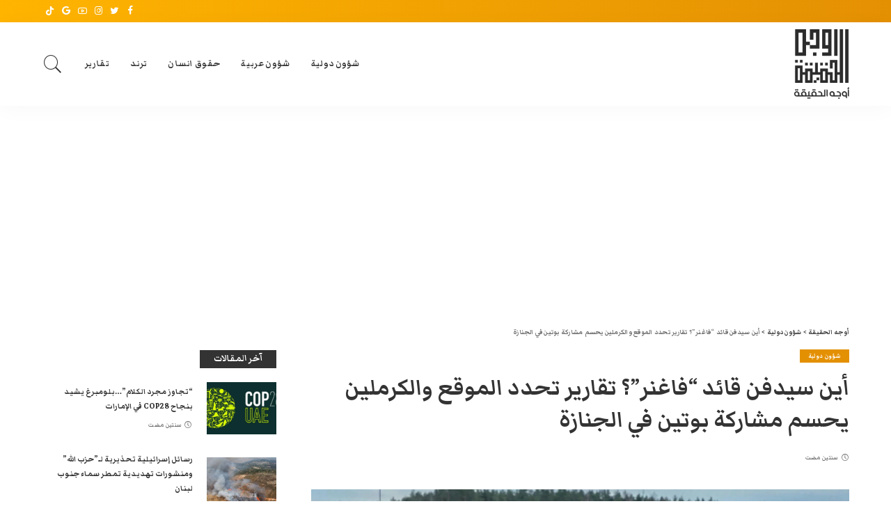

--- FILE ---
content_type: text/html; charset=UTF-8
request_url: https://awjouh.com/%D8%A3%D9%8A%D9%86-%D8%B3%D9%8A%D8%AF%D9%81%D9%86-%D9%82%D8%A7%D8%A6%D8%AF-%D9%81%D8%A7%D8%BA%D9%86%D8%B1%D8%9F-%D8%AA%D9%82%D8%A7%D8%B1%D9%8A%D8%B1-%D8%AA%D8%AD%D8%AF%D8%AF-%D8%A7%D9%84%D9%85/
body_size: 32277
content:
<!DOCTYPE html>
<html dir="rtl" lang="ar">
<head>
    <meta charset="UTF-8">
    <meta http-equiv="X-UA-Compatible" content="IE=edge">
    <meta name="viewport" content="width=device-width, initial-scale=1">
    <link rel="profile" href="https://gmpg.org/xfn/11">
	<script>
(()=>{var e={};e.g=function(){if("object"==typeof globalThis)return globalThis;try{return this||new Function("return this")()}catch(e){if("object"==typeof window)return window}}(),function({ampUrl:n,isCustomizePreview:t,isAmpDevMode:r,noampQueryVarName:o,noampQueryVarValue:s,disabledStorageKey:i,mobileUserAgents:a,regexRegex:c}){if("undefined"==typeof sessionStorage)return;const d=new RegExp(c);if(!a.some((e=>{const n=e.match(d);return!(!n||!new RegExp(n[1],n[2]).test(navigator.userAgent))||navigator.userAgent.includes(e)})))return;e.g.addEventListener("DOMContentLoaded",(()=>{const e=document.getElementById("amp-mobile-version-switcher");if(!e)return;e.hidden=!1;const n=e.querySelector("a[href]");n&&n.addEventListener("click",(()=>{sessionStorage.removeItem(i)}))}));const g=r&&["paired-browsing-non-amp","paired-browsing-amp"].includes(window.name);if(sessionStorage.getItem(i)||t||g)return;const u=new URL(location.href),m=new URL(n);m.hash=u.hash,u.searchParams.has(o)&&s===u.searchParams.get(o)?sessionStorage.setItem(i,"1"):m.href!==u.href&&(window.stop(),location.replace(m.href))}({"ampUrl":"https:\/\/awjouh.com\/%D8%A3%D9%8A%D9%86-%D8%B3%D9%8A%D8%AF%D9%81%D9%86-%D9%82%D8%A7%D8%A6%D8%AF-%D9%81%D8%A7%D8%BA%D9%86%D8%B1%D8%9F-%D8%AA%D9%82%D8%A7%D8%B1%D9%8A%D8%B1-%D8%AA%D8%AD%D8%AF%D8%AF-%D8%A7%D9%84%D9%85\/?amp","noampQueryVarName":"noamp","noampQueryVarValue":"mobile","disabledStorageKey":"amp_mobile_redirect_disabled","mobileUserAgents":["Mobile","Android","Silk\/","Kindle","BlackBerry","Opera Mini","Opera Mobi"],"regexRegex":"^\\/((?:.|\n)+)\\/([i]*)$","isCustomizePreview":false,"isAmpDevMode":false})})();
</script>
<meta name='robots' content='index, follow, max-image-preview:large, max-snippet:-1, max-video-preview:-1' />

	<!-- This site is optimized with the Yoast SEO plugin v22.6 - https://yoast.com/wordpress/plugins/seo/ -->
	<title>أين سيدفن قائد &quot;فاغنر&quot;؟ تقارير تحدد الموقع والكرملين يحسم مشاركة بوتين في الجنازة - أوجه الحقيقة</title>
	<meta name="description" content="بعد أيام قليلة من إعلان مقتل زعيم المجموعة العسكرية الخاصة &quot;فاغنر&quot; يفغيني بريغوجين، في تحطم طارئته الخاصة رفقة معاونيه، يكتنف الغموض والسرية" />
	<link rel="preconnect" href="https://fonts.gstatic.com" crossorigin><link rel="preload" as="style" onload="this.onload=null;this.rel='stylesheet'" href="https://fonts.googleapis.com/css?family=Markazi+Text%3A400%2C500%2C600%2C700%7CMontserrat%3A500&amp;display=swap" crossorigin><noscript><link rel="stylesheet" href="https://fonts.googleapis.com/css?family=Markazi+Text%3A400%2C500%2C600%2C700%7CMontserrat%3A500&amp;display=swap"></noscript><link rel="canonical" href="https://awjouh.com/أين-سيدفن-قائد-فاغنر؟-تقارير-تحدد-الم/" />
	<meta property="og:locale" content="ar_AR" />
	<meta property="og:type" content="article" />
	<meta property="og:title" content="أين سيدفن قائد &quot;فاغنر&quot;؟ تقارير تحدد الموقع والكرملين يحسم مشاركة بوتين في الجنازة - أوجه الحقيقة" />
	<meta property="og:description" content="بعد أيام قليلة من إعلان مقتل زعيم المجموعة العسكرية الخاصة &quot;فاغنر&quot; يفغيني بريغوجين، في تحطم طارئته الخاصة رفقة معاونيه، يكتنف الغموض والسرية" />
	<meta property="og:url" content="https://awjouh.com/أين-سيدفن-قائد-فاغنر؟-تقارير-تحدد-الم/" />
	<meta property="og:site_name" content="أوجه الحقيقة" />
	<meta property="article:publisher" content="https://www.facebook.com/Awjouh" />
	<meta property="article:published_time" content="2023-08-29T14:36:24+00:00" />
	<meta property="article:modified_time" content="2023-09-01T21:41:57+00:00" />
	<meta property="og:image" content="https://awjouh.com/wp-content/uploads/2023/08/جنازة-قائد-فاغنر.png" />
	<meta property="og:image:width" content="696" />
	<meta property="og:image:height" content="373" />
	<meta property="og:image:type" content="image/png" />
	<meta name="author" content="أوجه الحقيقة - E" />
	<meta name="twitter:card" content="summary_large_image" />
	<meta name="twitter:creator" content="@awjouh" />
	<meta name="twitter:site" content="@awjouh" />
	<meta name="twitter:label1" content="كُتب بواسطة" />
	<meta name="twitter:data1" content="أوجه الحقيقة - E" />
	<meta name="twitter:label2" content="وقت القراءة المُقدّر" />
	<meta name="twitter:data2" content="دقيقتان" />
	<script type="application/ld+json" class="yoast-schema-graph">{"@context":"https://schema.org","@graph":[{"@type":"NewsArticle","@id":"https://awjouh.com/%d8%a3%d9%8a%d9%86-%d8%b3%d9%8a%d8%af%d9%81%d9%86-%d9%82%d8%a7%d8%a6%d8%af-%d9%81%d8%a7%d8%ba%d9%86%d8%b1%d8%9f-%d8%aa%d9%82%d8%a7%d8%b1%d9%8a%d8%b1-%d8%aa%d8%ad%d8%af%d8%af-%d8%a7%d9%84%d9%85/#article","isPartOf":{"@id":"https://awjouh.com/%d8%a3%d9%8a%d9%86-%d8%b3%d9%8a%d8%af%d9%81%d9%86-%d9%82%d8%a7%d8%a6%d8%af-%d9%81%d8%a7%d8%ba%d9%86%d8%b1%d8%9f-%d8%aa%d9%82%d8%a7%d8%b1%d9%8a%d8%b1-%d8%aa%d8%ad%d8%af%d8%af-%d8%a7%d9%84%d9%85/"},"author":{"name":"أوجه الحقيقة - E","@id":"https://awjouh.com/#/schema/person/fce55dd2fb167c04436eaea269e9440f"},"headline":"أين سيدفن قائد &#8220;فاغنر&#8221;؟ تقارير تحدد الموقع والكرملين يحسم مشاركة بوتين في الجنازة","datePublished":"2023-08-29T14:36:24+00:00","dateModified":"2023-09-01T21:41:57+00:00","mainEntityOfPage":{"@id":"https://awjouh.com/%d8%a3%d9%8a%d9%86-%d8%b3%d9%8a%d8%af%d9%81%d9%86-%d9%82%d8%a7%d8%a6%d8%af-%d9%81%d8%a7%d8%ba%d9%86%d8%b1%d8%9f-%d8%aa%d9%82%d8%a7%d8%b1%d9%8a%d8%b1-%d8%aa%d8%ad%d8%af%d8%af-%d8%a7%d9%84%d9%85/"},"wordCount":0,"publisher":{"@id":"https://awjouh.com/#organization"},"image":{"@id":"https://awjouh.com/%d8%a3%d9%8a%d9%86-%d8%b3%d9%8a%d8%af%d9%81%d9%86-%d9%82%d8%a7%d8%a6%d8%af-%d9%81%d8%a7%d8%ba%d9%86%d8%b1%d8%9f-%d8%aa%d9%82%d8%a7%d8%b1%d9%8a%d8%b1-%d8%aa%d8%ad%d8%af%d8%af-%d8%a7%d9%84%d9%85/#primaryimage"},"thumbnailUrl":"https://awjouh.com/wp-content/uploads/2023/08/جنازة-قائد-فاغنر.png","articleSection":["شؤون دولية"],"inLanguage":"ar","copyrightYear":"2023","copyrightHolder":{"@id":"https://awjouh.com/#organization"}},{"@type":"WebPage","@id":"https://awjouh.com/%d8%a3%d9%8a%d9%86-%d8%b3%d9%8a%d8%af%d9%81%d9%86-%d9%82%d8%a7%d8%a6%d8%af-%d9%81%d8%a7%d8%ba%d9%86%d8%b1%d8%9f-%d8%aa%d9%82%d8%a7%d8%b1%d9%8a%d8%b1-%d8%aa%d8%ad%d8%af%d8%af-%d8%a7%d9%84%d9%85/","url":"https://awjouh.com/%d8%a3%d9%8a%d9%86-%d8%b3%d9%8a%d8%af%d9%81%d9%86-%d9%82%d8%a7%d8%a6%d8%af-%d9%81%d8%a7%d8%ba%d9%86%d8%b1%d8%9f-%d8%aa%d9%82%d8%a7%d8%b1%d9%8a%d8%b1-%d8%aa%d8%ad%d8%af%d8%af-%d8%a7%d9%84%d9%85/","name":"أين سيدفن قائد \"فاغنر\"؟ تقارير تحدد الموقع والكرملين يحسم مشاركة بوتين في الجنازة - أوجه الحقيقة","isPartOf":{"@id":"https://awjouh.com/#website"},"primaryImageOfPage":{"@id":"https://awjouh.com/%d8%a3%d9%8a%d9%86-%d8%b3%d9%8a%d8%af%d9%81%d9%86-%d9%82%d8%a7%d8%a6%d8%af-%d9%81%d8%a7%d8%ba%d9%86%d8%b1%d8%9f-%d8%aa%d9%82%d8%a7%d8%b1%d9%8a%d8%b1-%d8%aa%d8%ad%d8%af%d8%af-%d8%a7%d9%84%d9%85/#primaryimage"},"image":{"@id":"https://awjouh.com/%d8%a3%d9%8a%d9%86-%d8%b3%d9%8a%d8%af%d9%81%d9%86-%d9%82%d8%a7%d8%a6%d8%af-%d9%81%d8%a7%d8%ba%d9%86%d8%b1%d8%9f-%d8%aa%d9%82%d8%a7%d8%b1%d9%8a%d8%b1-%d8%aa%d8%ad%d8%af%d8%af-%d8%a7%d9%84%d9%85/#primaryimage"},"thumbnailUrl":"https://awjouh.com/wp-content/uploads/2023/08/جنازة-قائد-فاغنر.png","datePublished":"2023-08-29T14:36:24+00:00","dateModified":"2023-09-01T21:41:57+00:00","description":"بعد أيام قليلة من إعلان مقتل زعيم المجموعة العسكرية الخاصة \"فاغنر\" يفغيني بريغوجين، في تحطم طارئته الخاصة رفقة معاونيه، يكتنف الغموض والسرية","breadcrumb":{"@id":"https://awjouh.com/%d8%a3%d9%8a%d9%86-%d8%b3%d9%8a%d8%af%d9%81%d9%86-%d9%82%d8%a7%d8%a6%d8%af-%d9%81%d8%a7%d8%ba%d9%86%d8%b1%d8%9f-%d8%aa%d9%82%d8%a7%d8%b1%d9%8a%d8%b1-%d8%aa%d8%ad%d8%af%d8%af-%d8%a7%d9%84%d9%85/#breadcrumb"},"inLanguage":"ar","potentialAction":[{"@type":"ReadAction","target":["https://awjouh.com/%d8%a3%d9%8a%d9%86-%d8%b3%d9%8a%d8%af%d9%81%d9%86-%d9%82%d8%a7%d8%a6%d8%af-%d9%81%d8%a7%d8%ba%d9%86%d8%b1%d8%9f-%d8%aa%d9%82%d8%a7%d8%b1%d9%8a%d8%b1-%d8%aa%d8%ad%d8%af%d8%af-%d8%a7%d9%84%d9%85/"]}]},{"@type":"ImageObject","inLanguage":"ar","@id":"https://awjouh.com/%d8%a3%d9%8a%d9%86-%d8%b3%d9%8a%d8%af%d9%81%d9%86-%d9%82%d8%a7%d8%a6%d8%af-%d9%81%d8%a7%d8%ba%d9%86%d8%b1%d8%9f-%d8%aa%d9%82%d8%a7%d8%b1%d9%8a%d8%b1-%d8%aa%d8%ad%d8%af%d8%af-%d8%a7%d9%84%d9%85/#primaryimage","url":"https://awjouh.com/wp-content/uploads/2023/08/جنازة-قائد-فاغنر.png","contentUrl":"https://awjouh.com/wp-content/uploads/2023/08/جنازة-قائد-فاغنر.png","width":696,"height":373,"caption":"دفن قائد فاغنر"},{"@type":"BreadcrumbList","@id":"https://awjouh.com/%d8%a3%d9%8a%d9%86-%d8%b3%d9%8a%d8%af%d9%81%d9%86-%d9%82%d8%a7%d8%a6%d8%af-%d9%81%d8%a7%d8%ba%d9%86%d8%b1%d8%9f-%d8%aa%d9%82%d8%a7%d8%b1%d9%8a%d8%b1-%d8%aa%d8%ad%d8%af%d8%af-%d8%a7%d9%84%d9%85/#breadcrumb","itemListElement":[{"@type":"ListItem","position":1,"name":"الرئيسية","item":"https://awjouh.com/"},{"@type":"ListItem","position":2,"name":"شؤون دولية","item":"https://awjouh.com/category/international-affairs/"},{"@type":"ListItem","position":3,"name":"أين سيدفن قائد &#8220;فاغنر&#8221;؟ تقارير تحدد الموقع والكرملين يحسم مشاركة بوتين في الجنازة"}]},{"@type":"WebSite","@id":"https://awjouh.com/#website","url":"https://awjouh.com/","name":"أوجه الحقيقة","description":"للحقيقة وجه واحد","publisher":{"@id":"https://awjouh.com/#organization"},"potentialAction":[{"@type":"SearchAction","target":{"@type":"EntryPoint","urlTemplate":"https://awjouh.com/?s={search_term_string}"},"query-input":"required name=search_term_string"}],"inLanguage":"ar"},{"@type":"Organization","@id":"https://awjouh.com/#organization","name":"أوجه الحقيقة","url":"https://awjouh.com/","logo":{"@type":"ImageObject","inLanguage":"ar","@id":"https://awjouh.com/#/schema/logo/image/","url":"http://awjouh.com/wp-content/uploads/2020/03/81484894_1018620038471321_7400267614951309312_n-1.png","contentUrl":"http://awjouh.com/wp-content/uploads/2020/03/81484894_1018620038471321_7400267614951309312_n-1.png","width":677,"height":677,"caption":"أوجه الحقيقة"},"image":{"@id":"https://awjouh.com/#/schema/logo/image/"},"sameAs":["https://www.facebook.com/Awjouh","https://x.com/awjouh","https://www.instagram.com/awjouh/","https://www.pinterest.com/awjouh5169/","https://www.youtube.com/channel/UCl1UDNTR9wWtlzeH8dyAqZg?sub_confirmation=1"]},{"@type":"Person","@id":"https://awjouh.com/#/schema/person/fce55dd2fb167c04436eaea269e9440f","name":"أوجه الحقيقة - E"}]}</script>
	<!-- / Yoast SEO plugin. -->


<link rel='dns-prefetch' href='//fonts.googleapis.com' />
<link rel="alternate" type="application/rss+xml" title="أوجه الحقيقة &laquo; الخلاصة" href="https://awjouh.com/feed/" />
<link rel="alternate" type="application/rss+xml" title="أوجه الحقيقة &laquo; خلاصة التعليقات" href="https://awjouh.com/comments/feed/" />
<script type="application/ld+json">{"@context":"https://schema.org","@type":"Organization","legalName":"\u0623\u0648\u062c\u0647 \u0627\u0644\u062d\u0642\u064a\u0642\u0629","url":"https://awjouh.com/","logo":"https://awjouh.com/wp-content/uploads/2022/01/LOGO-02.png","sameAs":["https://www.facebook.com/awjouh/","https://twitter.com/awjouh","https://www.instagram.com/awjouh/\t","https://www.youtube.com/channel/UCl1UDNTR9wWtlzeH8dyAqZg?sub_confirmation=1"]}</script>
<script>
window._wpemojiSettings = {"baseUrl":"https:\/\/s.w.org\/images\/core\/emoji\/14.0.0\/72x72\/","ext":".png","svgUrl":"https:\/\/s.w.org\/images\/core\/emoji\/14.0.0\/svg\/","svgExt":".svg","source":{"concatemoji":"https:\/\/awjouh.com\/wp-includes\/js\/wp-emoji-release.min.js?ver=6.3.7"}};
/*! This file is auto-generated */
!function(i,n){var o,s,e;function c(e){try{var t={supportTests:e,timestamp:(new Date).valueOf()};sessionStorage.setItem(o,JSON.stringify(t))}catch(e){}}function p(e,t,n){e.clearRect(0,0,e.canvas.width,e.canvas.height),e.fillText(t,0,0);var t=new Uint32Array(e.getImageData(0,0,e.canvas.width,e.canvas.height).data),r=(e.clearRect(0,0,e.canvas.width,e.canvas.height),e.fillText(n,0,0),new Uint32Array(e.getImageData(0,0,e.canvas.width,e.canvas.height).data));return t.every(function(e,t){return e===r[t]})}function u(e,t,n){switch(t){case"flag":return n(e,"\ud83c\udff3\ufe0f\u200d\u26a7\ufe0f","\ud83c\udff3\ufe0f\u200b\u26a7\ufe0f")?!1:!n(e,"\ud83c\uddfa\ud83c\uddf3","\ud83c\uddfa\u200b\ud83c\uddf3")&&!n(e,"\ud83c\udff4\udb40\udc67\udb40\udc62\udb40\udc65\udb40\udc6e\udb40\udc67\udb40\udc7f","\ud83c\udff4\u200b\udb40\udc67\u200b\udb40\udc62\u200b\udb40\udc65\u200b\udb40\udc6e\u200b\udb40\udc67\u200b\udb40\udc7f");case"emoji":return!n(e,"\ud83e\udef1\ud83c\udffb\u200d\ud83e\udef2\ud83c\udfff","\ud83e\udef1\ud83c\udffb\u200b\ud83e\udef2\ud83c\udfff")}return!1}function f(e,t,n){var r="undefined"!=typeof WorkerGlobalScope&&self instanceof WorkerGlobalScope?new OffscreenCanvas(300,150):i.createElement("canvas"),a=r.getContext("2d",{willReadFrequently:!0}),o=(a.textBaseline="top",a.font="600 32px Arial",{});return e.forEach(function(e){o[e]=t(a,e,n)}),o}function t(e){var t=i.createElement("script");t.src=e,t.defer=!0,i.head.appendChild(t)}"undefined"!=typeof Promise&&(o="wpEmojiSettingsSupports",s=["flag","emoji"],n.supports={everything:!0,everythingExceptFlag:!0},e=new Promise(function(e){i.addEventListener("DOMContentLoaded",e,{once:!0})}),new Promise(function(t){var n=function(){try{var e=JSON.parse(sessionStorage.getItem(o));if("object"==typeof e&&"number"==typeof e.timestamp&&(new Date).valueOf()<e.timestamp+604800&&"object"==typeof e.supportTests)return e.supportTests}catch(e){}return null}();if(!n){if("undefined"!=typeof Worker&&"undefined"!=typeof OffscreenCanvas&&"undefined"!=typeof URL&&URL.createObjectURL&&"undefined"!=typeof Blob)try{var e="postMessage("+f.toString()+"("+[JSON.stringify(s),u.toString(),p.toString()].join(",")+"));",r=new Blob([e],{type:"text/javascript"}),a=new Worker(URL.createObjectURL(r),{name:"wpTestEmojiSupports"});return void(a.onmessage=function(e){c(n=e.data),a.terminate(),t(n)})}catch(e){}c(n=f(s,u,p))}t(n)}).then(function(e){for(var t in e)n.supports[t]=e[t],n.supports.everything=n.supports.everything&&n.supports[t],"flag"!==t&&(n.supports.everythingExceptFlag=n.supports.everythingExceptFlag&&n.supports[t]);n.supports.everythingExceptFlag=n.supports.everythingExceptFlag&&!n.supports.flag,n.DOMReady=!1,n.readyCallback=function(){n.DOMReady=!0}}).then(function(){return e}).then(function(){var e;n.supports.everything||(n.readyCallback(),(e=n.source||{}).concatemoji?t(e.concatemoji):e.wpemoji&&e.twemoji&&(t(e.twemoji),t(e.wpemoji)))}))}((window,document),window._wpemojiSettings);
</script>
<style>
img.wp-smiley,
img.emoji {
	display: inline !important;
	border: none !important;
	box-shadow: none !important;
	height: 1em !important;
	width: 1em !important;
	margin: 0 0.07em !important;
	vertical-align: -0.1em !important;
	background: none !important;
	padding: 0 !important;
}
</style>
	
<link rel='stylesheet' id='wp-block-library-rtl-css' href='https://awjouh.com/wp-includes/css/dist/block-library/style-rtl.min.css?ver=6.3.7' media='all' />
<style id='classic-theme-styles-inline-css'>
/*! This file is auto-generated */
.wp-block-button__link{color:#fff;background-color:#32373c;border-radius:9999px;box-shadow:none;text-decoration:none;padding:calc(.667em + 2px) calc(1.333em + 2px);font-size:1.125em}.wp-block-file__button{background:#32373c;color:#fff;text-decoration:none}
</style>
<style id='global-styles-inline-css'>
body{--wp--preset--color--black: #000000;--wp--preset--color--cyan-bluish-gray: #abb8c3;--wp--preset--color--white: #ffffff;--wp--preset--color--pale-pink: #f78da7;--wp--preset--color--vivid-red: #cf2e2e;--wp--preset--color--luminous-vivid-orange: #ff6900;--wp--preset--color--luminous-vivid-amber: #fcb900;--wp--preset--color--light-green-cyan: #7bdcb5;--wp--preset--color--vivid-green-cyan: #00d084;--wp--preset--color--pale-cyan-blue: #8ed1fc;--wp--preset--color--vivid-cyan-blue: #0693e3;--wp--preset--color--vivid-purple: #9b51e0;--wp--preset--gradient--vivid-cyan-blue-to-vivid-purple: linear-gradient(135deg,rgba(6,147,227,1) 0%,rgb(155,81,224) 100%);--wp--preset--gradient--light-green-cyan-to-vivid-green-cyan: linear-gradient(135deg,rgb(122,220,180) 0%,rgb(0,208,130) 100%);--wp--preset--gradient--luminous-vivid-amber-to-luminous-vivid-orange: linear-gradient(135deg,rgba(252,185,0,1) 0%,rgba(255,105,0,1) 100%);--wp--preset--gradient--luminous-vivid-orange-to-vivid-red: linear-gradient(135deg,rgba(255,105,0,1) 0%,rgb(207,46,46) 100%);--wp--preset--gradient--very-light-gray-to-cyan-bluish-gray: linear-gradient(135deg,rgb(238,238,238) 0%,rgb(169,184,195) 100%);--wp--preset--gradient--cool-to-warm-spectrum: linear-gradient(135deg,rgb(74,234,220) 0%,rgb(151,120,209) 20%,rgb(207,42,186) 40%,rgb(238,44,130) 60%,rgb(251,105,98) 80%,rgb(254,248,76) 100%);--wp--preset--gradient--blush-light-purple: linear-gradient(135deg,rgb(255,206,236) 0%,rgb(152,150,240) 100%);--wp--preset--gradient--blush-bordeaux: linear-gradient(135deg,rgb(254,205,165) 0%,rgb(254,45,45) 50%,rgb(107,0,62) 100%);--wp--preset--gradient--luminous-dusk: linear-gradient(135deg,rgb(255,203,112) 0%,rgb(199,81,192) 50%,rgb(65,88,208) 100%);--wp--preset--gradient--pale-ocean: linear-gradient(135deg,rgb(255,245,203) 0%,rgb(182,227,212) 50%,rgb(51,167,181) 100%);--wp--preset--gradient--electric-grass: linear-gradient(135deg,rgb(202,248,128) 0%,rgb(113,206,126) 100%);--wp--preset--gradient--midnight: linear-gradient(135deg,rgb(2,3,129) 0%,rgb(40,116,252) 100%);--wp--preset--font-size--small: 13px;--wp--preset--font-size--medium: 20px;--wp--preset--font-size--large: 36px;--wp--preset--font-size--x-large: 42px;--wp--preset--spacing--20: 0.44rem;--wp--preset--spacing--30: 0.67rem;--wp--preset--spacing--40: 1rem;--wp--preset--spacing--50: 1.5rem;--wp--preset--spacing--60: 2.25rem;--wp--preset--spacing--70: 3.38rem;--wp--preset--spacing--80: 5.06rem;--wp--preset--shadow--natural: 6px 6px 9px rgba(0, 0, 0, 0.2);--wp--preset--shadow--deep: 12px 12px 50px rgba(0, 0, 0, 0.4);--wp--preset--shadow--sharp: 6px 6px 0px rgba(0, 0, 0, 0.2);--wp--preset--shadow--outlined: 6px 6px 0px -3px rgba(255, 255, 255, 1), 6px 6px rgba(0, 0, 0, 1);--wp--preset--shadow--crisp: 6px 6px 0px rgba(0, 0, 0, 1);}:where(.is-layout-flex){gap: 0.5em;}:where(.is-layout-grid){gap: 0.5em;}body .is-layout-flow > .alignleft{float: left;margin-inline-start: 0;margin-inline-end: 2em;}body .is-layout-flow > .alignright{float: right;margin-inline-start: 2em;margin-inline-end: 0;}body .is-layout-flow > .aligncenter{margin-left: auto !important;margin-right: auto !important;}body .is-layout-constrained > .alignleft{float: left;margin-inline-start: 0;margin-inline-end: 2em;}body .is-layout-constrained > .alignright{float: right;margin-inline-start: 2em;margin-inline-end: 0;}body .is-layout-constrained > .aligncenter{margin-left: auto !important;margin-right: auto !important;}body .is-layout-constrained > :where(:not(.alignleft):not(.alignright):not(.alignfull)){max-width: var(--wp--style--global--content-size);margin-left: auto !important;margin-right: auto !important;}body .is-layout-constrained > .alignwide{max-width: var(--wp--style--global--wide-size);}body .is-layout-flex{display: flex;}body .is-layout-flex{flex-wrap: wrap;align-items: center;}body .is-layout-flex > *{margin: 0;}body .is-layout-grid{display: grid;}body .is-layout-grid > *{margin: 0;}:where(.wp-block-columns.is-layout-flex){gap: 2em;}:where(.wp-block-columns.is-layout-grid){gap: 2em;}:where(.wp-block-post-template.is-layout-flex){gap: 1.25em;}:where(.wp-block-post-template.is-layout-grid){gap: 1.25em;}.has-black-color{color: var(--wp--preset--color--black) !important;}.has-cyan-bluish-gray-color{color: var(--wp--preset--color--cyan-bluish-gray) !important;}.has-white-color{color: var(--wp--preset--color--white) !important;}.has-pale-pink-color{color: var(--wp--preset--color--pale-pink) !important;}.has-vivid-red-color{color: var(--wp--preset--color--vivid-red) !important;}.has-luminous-vivid-orange-color{color: var(--wp--preset--color--luminous-vivid-orange) !important;}.has-luminous-vivid-amber-color{color: var(--wp--preset--color--luminous-vivid-amber) !important;}.has-light-green-cyan-color{color: var(--wp--preset--color--light-green-cyan) !important;}.has-vivid-green-cyan-color{color: var(--wp--preset--color--vivid-green-cyan) !important;}.has-pale-cyan-blue-color{color: var(--wp--preset--color--pale-cyan-blue) !important;}.has-vivid-cyan-blue-color{color: var(--wp--preset--color--vivid-cyan-blue) !important;}.has-vivid-purple-color{color: var(--wp--preset--color--vivid-purple) !important;}.has-black-background-color{background-color: var(--wp--preset--color--black) !important;}.has-cyan-bluish-gray-background-color{background-color: var(--wp--preset--color--cyan-bluish-gray) !important;}.has-white-background-color{background-color: var(--wp--preset--color--white) !important;}.has-pale-pink-background-color{background-color: var(--wp--preset--color--pale-pink) !important;}.has-vivid-red-background-color{background-color: var(--wp--preset--color--vivid-red) !important;}.has-luminous-vivid-orange-background-color{background-color: var(--wp--preset--color--luminous-vivid-orange) !important;}.has-luminous-vivid-amber-background-color{background-color: var(--wp--preset--color--luminous-vivid-amber) !important;}.has-light-green-cyan-background-color{background-color: var(--wp--preset--color--light-green-cyan) !important;}.has-vivid-green-cyan-background-color{background-color: var(--wp--preset--color--vivid-green-cyan) !important;}.has-pale-cyan-blue-background-color{background-color: var(--wp--preset--color--pale-cyan-blue) !important;}.has-vivid-cyan-blue-background-color{background-color: var(--wp--preset--color--vivid-cyan-blue) !important;}.has-vivid-purple-background-color{background-color: var(--wp--preset--color--vivid-purple) !important;}.has-black-border-color{border-color: var(--wp--preset--color--black) !important;}.has-cyan-bluish-gray-border-color{border-color: var(--wp--preset--color--cyan-bluish-gray) !important;}.has-white-border-color{border-color: var(--wp--preset--color--white) !important;}.has-pale-pink-border-color{border-color: var(--wp--preset--color--pale-pink) !important;}.has-vivid-red-border-color{border-color: var(--wp--preset--color--vivid-red) !important;}.has-luminous-vivid-orange-border-color{border-color: var(--wp--preset--color--luminous-vivid-orange) !important;}.has-luminous-vivid-amber-border-color{border-color: var(--wp--preset--color--luminous-vivid-amber) !important;}.has-light-green-cyan-border-color{border-color: var(--wp--preset--color--light-green-cyan) !important;}.has-vivid-green-cyan-border-color{border-color: var(--wp--preset--color--vivid-green-cyan) !important;}.has-pale-cyan-blue-border-color{border-color: var(--wp--preset--color--pale-cyan-blue) !important;}.has-vivid-cyan-blue-border-color{border-color: var(--wp--preset--color--vivid-cyan-blue) !important;}.has-vivid-purple-border-color{border-color: var(--wp--preset--color--vivid-purple) !important;}.has-vivid-cyan-blue-to-vivid-purple-gradient-background{background: var(--wp--preset--gradient--vivid-cyan-blue-to-vivid-purple) !important;}.has-light-green-cyan-to-vivid-green-cyan-gradient-background{background: var(--wp--preset--gradient--light-green-cyan-to-vivid-green-cyan) !important;}.has-luminous-vivid-amber-to-luminous-vivid-orange-gradient-background{background: var(--wp--preset--gradient--luminous-vivid-amber-to-luminous-vivid-orange) !important;}.has-luminous-vivid-orange-to-vivid-red-gradient-background{background: var(--wp--preset--gradient--luminous-vivid-orange-to-vivid-red) !important;}.has-very-light-gray-to-cyan-bluish-gray-gradient-background{background: var(--wp--preset--gradient--very-light-gray-to-cyan-bluish-gray) !important;}.has-cool-to-warm-spectrum-gradient-background{background: var(--wp--preset--gradient--cool-to-warm-spectrum) !important;}.has-blush-light-purple-gradient-background{background: var(--wp--preset--gradient--blush-light-purple) !important;}.has-blush-bordeaux-gradient-background{background: var(--wp--preset--gradient--blush-bordeaux) !important;}.has-luminous-dusk-gradient-background{background: var(--wp--preset--gradient--luminous-dusk) !important;}.has-pale-ocean-gradient-background{background: var(--wp--preset--gradient--pale-ocean) !important;}.has-electric-grass-gradient-background{background: var(--wp--preset--gradient--electric-grass) !important;}.has-midnight-gradient-background{background: var(--wp--preset--gradient--midnight) !important;}.has-small-font-size{font-size: var(--wp--preset--font-size--small) !important;}.has-medium-font-size{font-size: var(--wp--preset--font-size--medium) !important;}.has-large-font-size{font-size: var(--wp--preset--font-size--large) !important;}.has-x-large-font-size{font-size: var(--wp--preset--font-size--x-large) !important;}
.wp-block-navigation a:where(:not(.wp-element-button)){color: inherit;}
:where(.wp-block-post-template.is-layout-flex){gap: 1.25em;}:where(.wp-block-post-template.is-layout-grid){gap: 1.25em;}
:where(.wp-block-columns.is-layout-flex){gap: 2em;}:where(.wp-block-columns.is-layout-grid){gap: 2em;}
.wp-block-pullquote{font-size: 1.5em;line-height: 1.6;}
</style>
<link rel='stylesheet' id='pixwell-main-css' href='https://awjouh.com/wp-content/themes/pixwell/assets/css/main.css?ver=10.3' media='all' />
<link rel='stylesheet' id='pixwell-rtl-css' href='https://awjouh.com/wp-content/themes/pixwell/assets/css/rtl.css?ver=10.3' media='all' />
<link rel='stylesheet' id='pixwell-dynamic-css-css' href='https://awjouh.com/wp-content/themes/pixwell/assets/css/dynamic.css?ver=1669050553' media='all' />

<script src='https://awjouh.com/wp-includes/js/jquery/jquery.min.js?ver=3.7.0' id='jquery-core-js'></script>
<script src='https://awjouh.com/wp-includes/js/jquery/jquery-migrate.min.js?ver=3.4.1' id='jquery-migrate-js'></script>
<!--[if lt IE 9]>
<script src='https://awjouh.com/wp-content/themes/pixwell/assets/js/html5shiv.min.js?ver=3.7.3' id='html5-js'></script>
<![endif]-->
<link rel="preload" href="https://awjouh.com/wp-content/themes/pixwell/assets/fonts/ruby-icon.woff" as="font" type="font/woff" crossorigin="anonymous"> <link rel="https://api.w.org/" href="https://awjouh.com/wp-json/" /><link rel="alternate" type="application/json" href="https://awjouh.com/wp-json/wp/v2/posts/49287" /><link rel="EditURI" type="application/rsd+xml" title="RSD" href="https://awjouh.com/xmlrpc.php?rsd" />
<meta name="generator" content="WordPress 6.3.7" />
<link rel='shortlink' href='https://awjouh.com/?p=49287' />
<link rel="alternate" type="application/json+oembed" href="https://awjouh.com/wp-json/oembed/1.0/embed?url=https%3A%2F%2Fawjouh.com%2F%25d8%25a3%25d9%258a%25d9%2586-%25d8%25b3%25d9%258a%25d8%25af%25d9%2581%25d9%2586-%25d9%2582%25d8%25a7%25d8%25a6%25d8%25af-%25d9%2581%25d8%25a7%25d8%25ba%25d9%2586%25d8%25b1%25d8%259f-%25d8%25aa%25d9%2582%25d8%25a7%25d8%25b1%25d9%258a%25d8%25b1-%25d8%25aa%25d8%25ad%25d8%25af%25d8%25af-%25d8%25a7%25d9%2584%25d9%2585%2F" />
<link rel="alternate" type="text/xml+oembed" href="https://awjouh.com/wp-json/oembed/1.0/embed?url=https%3A%2F%2Fawjouh.com%2F%25d8%25a3%25d9%258a%25d9%2586-%25d8%25b3%25d9%258a%25d8%25af%25d9%2581%25d9%2586-%25d9%2582%25d8%25a7%25d8%25a6%25d8%25af-%25d9%2581%25d8%25a7%25d8%25ba%25d9%2586%25d8%25b1%25d8%259f-%25d8%25aa%25d9%2582%25d8%25a7%25d8%25b1%25d9%258a%25d8%25b1-%25d8%25aa%25d8%25ad%25d8%25af%25d8%25af-%25d8%25a7%25d9%2584%25d9%2585%2F&#038;format=xml" />
<!-- Global site tag (gtag.js) - Google Analytics -->
<script async src="https://www.googletagmanager.com/gtag/js?id=G-6Q8FQGQL4Q"></script>
<script>
  window.dataLayer = window.dataLayer || [];
  function gtag(){dataLayer.push(arguments);}
  gtag('js', new Date());

  gtag('config', 'G-6Q8FQGQL4Q');
</script>


<script async src="https://www.googletagmanager.com/gtag/js?id=G-JXLNVGRBWD"></script>
<script>
  window.dataLayer = window.dataLayer || [];
  function gtag(){dataLayer.push(arguments);}
  gtag('js', new Date());

  gtag('config', 'G-JXLNVGRBWD');
</script>

<script async src="https://pagead2.googlesyndication.com/pagead/js/adsbygoogle.js?client=ca-pub-3795910204193484"
     crossorigin="anonymous"></script>
<script type="application/ld+json">{"@context":"https://schema.org","@type":"WebSite","@id":"https://awjouh.com/#website","url":"https://awjouh.com/","name":"\u0623\u0648\u062c\u0647 \u0627\u0644\u062d\u0642\u064a\u0642\u0629","potentialAction":{"@type":"SearchAction","target":"https://awjouh.com/?s={search_term_string}","query-input":"required name=search_term_string"}}</script>
	<script type="text/javascript">
		var revue_ajaxurl = 'https://awjouh.com/wp-admin/admin-ajax.php';
	</script>
	<link rel="alternate" type="text/html" media="only screen and (max-width: 640px)" href="https://awjouh.com/%D8%A3%D9%8A%D9%86-%D8%B3%D9%8A%D8%AF%D9%81%D9%86-%D9%82%D8%A7%D8%A6%D8%AF-%D9%81%D8%A7%D8%BA%D9%86%D8%B1%D8%9F-%D8%AA%D9%82%D8%A7%D8%B1%D9%8A%D8%B1-%D8%AA%D8%AD%D8%AF%D8%AF-%D8%A7%D9%84%D9%85/?amp">		<script>
			document.documentElement.className = document.documentElement.className.replace( 'no-js', 'js' );
		</script>
				<style>
			.no-js img.lazyload { display: none; }
			figure.wp-block-image img.lazyloading { min-width: 150px; }
							.lazyload { opacity: 0; }
				.lazyloading {
					border: 0 !important;
					opacity: 1;
					background: rgba(255, 255, 255, 0) url('https://awjouh.com/wp-content/plugins/wp-smush-pro/app/assets/images/smush-lazyloader-4.gif') no-repeat center !important;
					background-size: 16px auto !important;
					min-width: 16px;
				}
					</style>
		<meta name="generator" content="Elementor 3.15.3; features: e_dom_optimization, e_optimized_assets_loading, additional_custom_breakpoints; settings: css_print_method-external, google_font-enabled, font_display-swap">
<link rel="amphtml" href="https://awjouh.com/%D8%A3%D9%8A%D9%86-%D8%B3%D9%8A%D8%AF%D9%81%D9%86-%D9%82%D8%A7%D8%A6%D8%AF-%D9%81%D8%A7%D8%BA%D9%86%D8%B1%D8%9F-%D8%AA%D9%82%D8%A7%D8%B1%D9%8A%D8%B1-%D8%AA%D8%AD%D8%AF%D8%AF-%D8%A7%D9%84%D9%85/?amp"><style>#amp-mobile-version-switcher{position:absolute;right:0;width:100%;z-index:100}#amp-mobile-version-switcher>a{background-color:#444;border:0;color:#eaeaea;display:block;font-family:-apple-system,BlinkMacSystemFont,Segoe UI,Roboto,Oxygen-Sans,Ubuntu,Cantarell,Helvetica Neue,sans-serif;font-size:16px;font-weight:600;padding:15px 0;text-align:center;-webkit-text-decoration:none;text-decoration:none}#amp-mobile-version-switcher>a:active,#amp-mobile-version-switcher>a:focus,#amp-mobile-version-switcher>a:hover{-webkit-text-decoration:underline;text-decoration:underline}</style>            <meta property="og:title" content="أين سيدفن قائد &#8220;فاغنر&#8221;؟ تقارير تحدد الموقع والكرملين يحسم مشاركة بوتين في الجنازة"/>
            <meta property="og:url" content="https://awjouh.com/%d8%a3%d9%8a%d9%86-%d8%b3%d9%8a%d8%af%d9%81%d9%86-%d9%82%d8%a7%d8%a6%d8%af-%d9%81%d8%a7%d8%ba%d9%86%d8%b1%d8%9f-%d8%aa%d9%82%d8%a7%d8%b1%d9%8a%d8%b1-%d8%aa%d8%ad%d8%af%d8%af-%d8%a7%d9%84%d9%85/"/>
            <meta property="og:site_name" content="أوجه الحقيقة"/>
			                <meta property="og:image" content="https://awjouh.com/wp-content/uploads/2023/08/جنازة-قائد-فاغنر.png"/>
						                <meta property="og:type" content="article"/>
                <meta property="article:published_time" content="2023-08-29T14:36:24+00:00"/>
                <meta property="article:modified_time" content="2023-09-01T21:41:57+00:00"/>
                <meta name="author" content="أوجه الحقيقة - E"/>
                <meta name="twitter:card" content="summary_large_image"/>
                <meta name="twitter:creator" content="@awjouh"/>
                <meta name="twitter:label1" content="Written by"/>
                <meta name="twitter:data1" content="أوجه الحقيقة - E"/>
				                <meta name="twitter:label2" content="Est. reading time"/>
                <meta name="twitter:data2" content="1 minutes"/>
			<script type="application/ld+json">{"@context":"http://schema.org","@type":"BreadcrumbList","itemListElement":[{"@type":"ListItem","position":3,"item":{"@id":"https://awjouh.com/%d8%a3%d9%8a%d9%86-%d8%b3%d9%8a%d8%af%d9%81%d9%86-%d9%82%d8%a7%d8%a6%d8%af-%d9%81%d8%a7%d8%ba%d9%86%d8%b1%d8%9f-%d8%aa%d9%82%d8%a7%d8%b1%d9%8a%d8%b1-%d8%aa%d8%ad%d8%af%d8%af-%d8%a7%d9%84%d9%85/","name":"\u0623\u064a\u0646 \u0633\u064a\u062f\u0641\u0646 \u0642\u0627\u0626\u062f &#8220;\u0641\u0627\u063a\u0646\u0631&#8221;\u061f \u062a\u0642\u0627\u0631\u064a\u0631 \u062a\u062d\u062f\u062f \u0627\u0644\u0645\u0648\u0642\u0639 \u0648\u0627\u0644\u0643\u0631\u0645\u0644\u064a\u0646 \u064a\u062d\u0633\u0645 \u0645\u0634\u0627\u0631\u0643\u0629 \u0628\u0648\u062a\u064a\u0646 \u0641\u064a \u0627\u0644\u062c\u0646\u0627\u0632\u0629"}},{"@type":"ListItem","position":2,"item":{"@id":"https://awjouh.com/category/international-affairs/","name":"\u0634\u0624\u0648\u0646 \u062f\u0648\u0644\u064a\u0629"}},{"@type":"ListItem","position":1,"item":{"@id":"https://awjouh.com","name":"\u0623\u0648\u062c\u0647 \u0627\u0644\u062d\u0642\u064a\u0642\u0629"}}]}</script>
<link rel="icon" href="https://awjouh.com/wp-content/uploads/2021/08/cropped-newawjlogo-1-32x32.png" sizes="32x32" />
<link rel="icon" href="https://awjouh.com/wp-content/uploads/2021/08/cropped-newawjlogo-1-192x192.png" sizes="192x192" />
<link rel="apple-touch-icon" href="https://awjouh.com/wp-content/uploads/2021/08/cropped-newawjlogo-1-180x180.png" />
<meta name="msapplication-TileImage" content="https://awjouh.com/wp-content/uploads/2021/08/cropped-newawjlogo-1-270x270.png" />
		<style id="wp-custom-css">
			.section-sticky .navbar-wrap, #mobile-navbar {
	background-color:#FFB400;    
	background-image: linear-gradient(
41deg
, rgb(228, 144, 3) 0%, rgb(255, 199, 0) 100%);
    color: white;
}
#site-header .navbar-inner .logo-wrap img {
	padding: 10px 0px;
}

.rb-menu a > span::before {
	background-color: #ec9c02;
}
.block-header-4 .block-title {
  padding: 5px 20px;
  color: #fff;
  background-color: #f5b301;
  border-right: 2px solid #b77c15;
}		</style>
		</head>
<body class="rtl post-template-default single single-post postid-49287 single-format-standard wp-embed-responsive elementor-default elementor-kit-1277 is-single-1 sticky-nav smart-sticky is-tooltips is-backtop block-header-4 w-header-3 cat-icon-radius is-parallax-feat mh-p-excerpt" data-theme="default">
<div id="site" class="site">
	        <aside id="off-canvas-section" class="off-canvas-wrap dark-style is-hidden">
            <div class="close-panel-wrap tooltips-n">
                <a href="#" id="off-canvas-close-btn" title="Close Panel"><i class="btn-close"></i></a>
            </div>
            <div class="off-canvas-holder">
                                    <div class="off-canvas-header is-light-text">
                        <div class="header-inner">
                                                        <aside class="inner-bottom">
                                                                    <div class="off-canvas-social">
                                        <a class="social-link-facebook" title="Facebook" href="https://www.facebook.com/awjouh/" target="_blank" rel="noopener nofollow"><i class="rbi rbi-facebook"></i></a><a class="social-link-twitter" title="Twitter" href="https://twitter.com/awjouh" target="_blank" rel="noopener nofollow"><i class="rbi rbi-twitter"></i></a><a class="social-link-instagram" title="Instagram" href="https://www.instagram.com/awjouh/" target="_blank" rel="noopener nofollow"><i class="rbi rbi-instagram"></i></a><a class="social-link-youtube" title="YouTube" href="https://www.youtube.com/channel/UCl1UDNTR9wWtlzeH8dyAqZg?sub_confirmation=1" target="_blank" rel="noopener nofollow"><i class="rbi rbi-youtube-o"></i></a><a class="social-link-custom social-link-1 social-link-Google news" title="Google news" href="https://news.google.com/publications/CAAqBwgKMPygmwswwKuzAw" target="_blank" rel="noopener nofollow"><i class="rbi-google rbi"></i></a><a class="social-link-custom social-link-2 social-link-Tiktok" title="Tiktok" href="https://www.tiktok.com/@awjouh_al_haqeqa" target="_blank" rel="noopener nofollow"><i class="rbi rbi-tiktok"></i></a>                                    </div>
                                                                    <div class="inner-bottom-right">
                                        <aside class="bookmark-section">
	<a class="bookmark-link" href="#" title="Bookmarks">
		<span class="bookmark-icon"><i><svg class="svg-icon" aria-hidden="true" role="img" focusable="false" xmlns="http://www.w3.org/2000/svg" viewBox="0 0 512 512"><path fill="currentColor" d="M391.416,0H120.584c-17.778,0-32.242,14.464-32.242,32.242v460.413c0,7.016,3.798,13.477,9.924,16.895 c2.934,1.638,6.178,2.45,9.421,2.45c3.534,0,7.055-0.961,10.169-2.882l138.182-85.312l138.163,84.693 c5.971,3.669,13.458,3.817,19.564,0.387c6.107-3.418,9.892-9.872,9.892-16.875V32.242C423.657,14.464,409.194,0,391.416,0z  M384.967,457.453l-118.85-72.86c-6.229-3.817-14.07-3.798-20.28,0.032l-118.805,73.35V38.69h257.935V457.453z" /></svg></i><span class="bookmark-counter rb-counter">0</span></span>
	</a>
</aside>                                    </div>
                                                            </aside>
                        </div>
                    </div>
                                <div class="off-canvas-inner is-light-text">
                    <nav id="off-canvas-nav" class="off-canvas-nav">
                        <ul id="off-canvas-menu" class="off-canvas-menu rb-menu is-clicked"><li id="menu-item-759" class="menu-item menu-item-type-taxonomy menu-item-object-category current-post-ancestor current-menu-parent current-post-parent menu-item-759"><a href="https://awjouh.com/category/international-affairs/"><span>شؤون دولية</span></a></li>
<li id="menu-item-760" class="menu-item menu-item-type-taxonomy menu-item-object-category menu-item-760"><a href="https://awjouh.com/category/arabic-affairs/"><span>شؤون عربية</span></a></li>
<li id="menu-item-761" class="menu-item menu-item-type-taxonomy menu-item-object-category menu-item-761"><a href="https://awjouh.com/category/human-rights/"><span>حقوق انسان</span></a></li>
<li id="menu-item-15751" class="menu-item menu-item-type-taxonomy menu-item-object-category menu-item-15751"><a href="https://awjouh.com/category/%d8%aa%d8%b1%d9%86%d8%af/"><span>ترند</span></a></li>
<li id="menu-item-762" class="menu-item menu-item-type-taxonomy menu-item-object-category menu-item-762"><a href="https://awjouh.com/category/reports/"><span>تقارير</span></a></li>
</ul>                    </nav>
                                    </div>
            </div>
        </aside>
            <div class="site-outer">
        <div class="site-mask"></div>
		<div class="topbar-wrap is-light-text">
	<div class="rbc-container">
		<div class="topbar-inner rb-m20-gutter">
			<div class="topbar-left">
								<aside class="topbar-info">
																	</aside>
							</div>
			<div class="topbar-right">
									<div class="topbar-social tooltips-n">
						<a class="social-link-facebook" title="Facebook" href="https://www.facebook.com/awjouh/" target="_blank" rel="noopener nofollow"><i class="rbi rbi-facebook"></i></a><a class="social-link-twitter" title="Twitter" href="https://twitter.com/awjouh" target="_blank" rel="noopener nofollow"><i class="rbi rbi-twitter"></i></a><a class="social-link-instagram" title="Instagram" href="https://www.instagram.com/awjouh/" target="_blank" rel="noopener nofollow"><i class="rbi rbi-instagram"></i></a><a class="social-link-youtube" title="YouTube" href="https://www.youtube.com/channel/UCl1UDNTR9wWtlzeH8dyAqZg?sub_confirmation=1" target="_blank" rel="noopener nofollow"><i class="rbi rbi-youtube-o"></i></a><a class="social-link-custom social-link-1 social-link-Google news" title="Google news" href="https://news.google.com/publications/CAAqBwgKMPygmwswwKuzAw" target="_blank" rel="noopener nofollow"><i class="rbi-google rbi"></i></a><a class="social-link-custom social-link-2 social-link-Tiktok" title="Tiktok" href="https://www.tiktok.com/@awjouh_al_haqeqa" target="_blank" rel="noopener nofollow"><i class="rbi rbi-tiktok"></i></a>					</div>
							</div>
		</div>
	</div>
</div><header id="site-header" class="header-wrap header-2">
	<div class="navbar-outer">
		<div class="navbar-wrap">
				<aside id="mobile-navbar" class="mobile-navbar">
    <div class="mobile-nav-inner rb-p20-gutter">
                    <div class="m-nav-left">
                <a href="#" class="off-canvas-trigger btn-toggle-wrap btn-toggle-light"><span class="btn-toggle"><span class="off-canvas-toggle"><span class="icon-toggle"></span></span></span></a>
            </div>
            <div class="m-nav-centered">
                	<aside class="logo-mobile-wrap is-logo-image">
		<a href="https://awjouh.com/" class="logo-mobile logo default">
			<img height="302" width="950"  alt="أوجه الحقيقة" data-src="https://awjouh.com/wp-content/uploads/2022/01/awjoh-al-haqiqa-with-QR.png" class="lazyload" src="[data-uri]"><noscript><img height="302" width="950"  alt="أوجه الحقيقة" data-src="https://awjouh.com/wp-content/uploads/2022/01/awjoh-al-haqiqa-with-QR.png" class="lazyload" src="[data-uri]"><noscript><img height="302" width="950"  alt="أوجه الحقيقة" data-src="https://awjouh.com/wp-content/uploads/2022/01/awjoh-al-haqiqa-with-QR.png" class="lazyload" src="[data-uri]"><noscript><img height="302" width="950"  alt="أوجه الحقيقة" data-src="https://awjouh.com/wp-content/uploads/2022/01/awjoh-al-haqiqa-with-QR.png" class="lazyload" src="[data-uri]"><noscript><img height="302" width="950" src="https://awjouh.com/wp-content/uploads/2022/01/awjoh-al-haqiqa-with-QR.png" alt="أوجه الحقيقة"></noscript></noscript></noscript></noscript>
		</a>
                    <a href="https://awjouh.com/" class="logo-mobile logo dark">
                <img height="302" width="950"  alt="أوجه الحقيقة" data-src="https://awjouh.com/wp-content/uploads/2022/01/awjoh-al-haqiqa-with-QR.png" class="lazyload" src="[data-uri]"><noscript><img height="302" width="950"  alt="أوجه الحقيقة" data-src="https://awjouh.com/wp-content/uploads/2022/01/awjoh-al-haqiqa-with-QR.png" class="lazyload" src="[data-uri]"><noscript><img height="302" width="950"  alt="أوجه الحقيقة" data-src="https://awjouh.com/wp-content/uploads/2022/01/awjoh-al-haqiqa-with-QR.png" class="lazyload" src="[data-uri]"><noscript><img height="302" width="950"  alt="أوجه الحقيقة" data-src="https://awjouh.com/wp-content/uploads/2022/01/awjoh-al-haqiqa-with-QR.png" class="lazyload" src="[data-uri]"><noscript><img height="302" width="950" src="https://awjouh.com/wp-content/uploads/2022/01/awjoh-al-haqiqa-with-QR.png" alt="أوجه الحقيقة"></noscript></noscript></noscript></noscript>
            </a>
        	</aside>
            </div>
            <div class="m-nav-right">
                                                                <div class="mobile-search">
	<a href="#" title="بحث" class="search-icon nav-search-link"><i class="rbi rbi-search-light"></i></a>
	<div class="navbar-search-popup header-lightbox">
		<div class="navbar-search-form"><form role="search" method="get" class="search-form" action="https://awjouh.com/">
				<label>
					<span class="screen-reader-text">البحث عن:</span>
					<input type="search" class="search-field" placeholder="بحث &hellip;" value="" name="s" />
				</label>
				<input type="submit" class="search-submit" value="بحث" />
			</form></div>
	</div>
</div>
                            </div>
            </div>
</aside>
<aside id="mobile-sticky-nav" class="mobile-sticky-nav">
    <div class="mobile-navbar mobile-sticky-inner">
        <div class="mobile-nav-inner rb-p20-gutter">
                            <div class="m-nav-left">
                    <a href="#" class="off-canvas-trigger btn-toggle-wrap btn-toggle-light"><span class="btn-toggle"><span class="off-canvas-toggle"><span class="icon-toggle"></span></span></span></a>
                </div>
                <div class="m-nav-centered">
                    	<aside class="logo-mobile-wrap is-logo-image">
		<a href="https://awjouh.com/" class="logo-mobile logo default">
			<img height="302" width="950"  alt="أوجه الحقيقة" data-src="https://awjouh.com/wp-content/uploads/2022/01/awjoh-al-haqiqa-with-QR.png" class="lazyload" src="[data-uri]"><noscript><img height="302" width="950"  alt="أوجه الحقيقة" data-src="https://awjouh.com/wp-content/uploads/2022/01/awjoh-al-haqiqa-with-QR.png" class="lazyload" src="[data-uri]"><noscript><img height="302" width="950"  alt="أوجه الحقيقة" data-src="https://awjouh.com/wp-content/uploads/2022/01/awjoh-al-haqiqa-with-QR.png" class="lazyload" src="[data-uri]"><noscript><img height="302" width="950"  alt="أوجه الحقيقة" data-src="https://awjouh.com/wp-content/uploads/2022/01/awjoh-al-haqiqa-with-QR.png" class="lazyload" src="[data-uri]"><noscript><img height="302" width="950" src="https://awjouh.com/wp-content/uploads/2022/01/awjoh-al-haqiqa-with-QR.png" alt="أوجه الحقيقة"></noscript></noscript></noscript></noscript>
		</a>
                    <a href="https://awjouh.com/" class="logo-mobile logo dark">
                <img height="302" width="950"  alt="أوجه الحقيقة" data-src="https://awjouh.com/wp-content/uploads/2022/01/awjoh-al-haqiqa-with-QR.png" class="lazyload" src="[data-uri]"><noscript><img height="302" width="950"  alt="أوجه الحقيقة" data-src="https://awjouh.com/wp-content/uploads/2022/01/awjoh-al-haqiqa-with-QR.png" class="lazyload" src="[data-uri]"><noscript><img height="302" width="950"  alt="أوجه الحقيقة" data-src="https://awjouh.com/wp-content/uploads/2022/01/awjoh-al-haqiqa-with-QR.png" class="lazyload" src="[data-uri]"><noscript><img height="302" width="950"  alt="أوجه الحقيقة" data-src="https://awjouh.com/wp-content/uploads/2022/01/awjoh-al-haqiqa-with-QR.png" class="lazyload" src="[data-uri]"><noscript><img height="302" width="950" src="https://awjouh.com/wp-content/uploads/2022/01/awjoh-al-haqiqa-with-QR.png" alt="أوجه الحقيقة"></noscript></noscript></noscript></noscript>
            </a>
        	</aside>
                </div>
                <div class="m-nav-right">
                                                                                <div class="mobile-search">
	<a href="#" title="بحث" class="search-icon nav-search-link"><i class="rbi rbi-search-light"></i></a>
	<div class="navbar-search-popup header-lightbox">
		<div class="navbar-search-form"><form role="search" method="get" class="search-form" action="https://awjouh.com/">
				<label>
					<span class="screen-reader-text">البحث عن:</span>
					<input type="search" class="search-field" placeholder="بحث &hellip;" value="" name="s" />
				</label>
				<input type="submit" class="search-submit" value="بحث" />
			</form></div>
	</div>
</div>
                                    </div>
                    </div>
    </div>
</aside>
			<div class="rbc-container navbar-holder is-main-nav">
				<div class="navbar-inner rb-m20-gutter">
					<div class="navbar-left">
													<div class="logo-wrap is-logo-image site-branding">
					<a href="https://awjouh.com/" class="logo default" title="أوجه الحقيقة">
				<img  height="585" width="465"  data-srcset="https://awjouh.com/wp-content/uploads/2022/01/LOGO-02.png 1x, https://awjouh.com/wp-content/uploads/2022/01/LOGO-02.png 2x" alt="أوجه الحقيقة" data-src="https://awjouh.com/wp-content/uploads/2022/01/LOGO-02.png" class="logo-default logo-retina lazyload" src="[data-uri]"><noscript><img  height="585" width="465"  data-srcset="https://awjouh.com/wp-content/uploads/2022/01/LOGO-02.png 1x, https://awjouh.com/wp-content/uploads/2022/01/LOGO-02.png 2x" alt="أوجه الحقيقة" data-src="https://awjouh.com/wp-content/uploads/2022/01/LOGO-02.png" class="logo-default logo-retina lazyload" src="[data-uri]"><noscript><img class="logo-default logo-retina" height="585" width="465" src="https://awjouh.com/wp-content/uploads/2022/01/LOGO-02.png" srcset="https://awjouh.com/wp-content/uploads/2022/01/LOGO-02.png 1x, https://awjouh.com/wp-content/uploads/2022/01/LOGO-02.png 2x" alt="أوجه الحقيقة"></noscript></noscript>
			</a>
                            <a href="https://awjouh.com/" class="logo dark" title="أوجه الحقيقة">
                    <img  height="585" width="465"  data-srcset="https://awjouh.com/wp-content/uploads/2022/01/LOGO-02.png 1x, https://awjouh.com/wp-content/uploads/2022/01/LOGO-02.png 2x" alt="أوجه الحقيقة" data-src="https://awjouh.com/wp-content/uploads/2022/01/LOGO-02.png" class="logo-default logo-retina lazyload" src="[data-uri]"><noscript><img  height="585" width="465"  data-srcset="https://awjouh.com/wp-content/uploads/2022/01/LOGO-02.png 1x, https://awjouh.com/wp-content/uploads/2022/01/LOGO-02.png 2x" alt="أوجه الحقيقة" data-src="https://awjouh.com/wp-content/uploads/2022/01/LOGO-02.png" class="logo-default logo-retina lazyload" src="[data-uri]"><noscript><img class="logo-default logo-retina" height="585" width="465" src="https://awjouh.com/wp-content/uploads/2022/01/LOGO-02.png" srcset="https://awjouh.com/wp-content/uploads/2022/01/LOGO-02.png 1x, https://awjouh.com/wp-content/uploads/2022/01/LOGO-02.png 2x" alt="أوجه الحقيقة"></noscript></noscript>
                </a>
            			</div>
					</div>
					<div class="navbar-right-outer">
						<nav id="site-navigation" class="main-menu-wrap" aria-label="main menu">
	<ul id="main-menu" class="main-menu rb-menu" itemscope itemtype="https://www.schema.org/SiteNavigationElement"><li class="menu-item menu-item-type-taxonomy menu-item-object-category current-post-ancestor current-menu-parent current-post-parent menu-item-759" itemprop="name"><a href="https://awjouh.com/category/international-affairs/" itemprop="url"><span>شؤون دولية</span></a></li><li class="menu-item menu-item-type-taxonomy menu-item-object-category menu-item-760" itemprop="name"><a href="https://awjouh.com/category/arabic-affairs/" itemprop="url"><span>شؤون عربية</span></a></li><li class="menu-item menu-item-type-taxonomy menu-item-object-category menu-item-761" itemprop="name"><a href="https://awjouh.com/category/human-rights/" itemprop="url"><span>حقوق انسان</span></a></li><li class="menu-item menu-item-type-taxonomy menu-item-object-category menu-item-15751" itemprop="name"><a href="https://awjouh.com/category/%d8%aa%d8%b1%d9%86%d8%af/" itemprop="url"><span>ترند</span></a></li><li class="menu-item menu-item-type-taxonomy menu-item-object-category menu-item-762" itemprop="name"><a href="https://awjouh.com/category/reports/" itemprop="url"><span>تقارير</span></a></li></ul></nav>						<div class="navbar-right">
																												                            							<aside class="navbar-search nav-search-live">
	<a href="#" title="بحث" class="nav-search-link search-icon"><i class="rbi rbi-search-light"></i></a>
	<div class="navbar-search-popup header-lightbox">
		<div class="navbar-search-form"><form role="search" method="get" class="search-form" action="https://awjouh.com/">
				<label>
					<span class="screen-reader-text">البحث عن:</span>
					<input type="search" class="search-field" placeholder="بحث &hellip;" value="" name="s" />
				</label>
				<input type="submit" class="search-submit" value="بحث" />
			</form></div>
		<div class="load-animation live-search-animation"></div>
					<div class="navbar-search-response"></div>
			</div>
</aside>
													</div>
					</div>
				</div>
			</div>
		</div>
	</div>
	<aside id="sticky-nav" class="section-sticky-holder">
	<div class="section-sticky">
		<div class="navbar-wrap">
			<div class="rbc-container navbar-holder">
				<div class="navbar-inner rb-m20-gutter">
					<div class="navbar-left">
														<div class="logo-wrap is-logo-image site-branding">
			<a href="https://awjouh.com/" class="logo default" title="أوجه الحقيقة">
				<img  height="302" width="950"  alt="أوجه الحقيقة" data-src="https://awjouh.com/wp-content/uploads/2021/08/awjoh-al-haqiqa-with-QR.png" class="logo-default lazyload" src="[data-uri]"><noscript><img class="logo-default" height="302" width="950" src="https://awjouh.com/wp-content/uploads/2021/08/awjoh-al-haqiqa-with-QR.png" alt="أوجه الحقيقة"></noscript>
			</a>
            		</div>
							<aside class="main-menu-wrap">
	<ul id="sticky-menu" class="main-menu rb-menu"><li class="menu-item menu-item-type-taxonomy menu-item-object-category current-post-ancestor current-menu-parent current-post-parent menu-item-759"><a href="https://awjouh.com/category/international-affairs/"><span>شؤون دولية</span></a></li><li class="menu-item menu-item-type-taxonomy menu-item-object-category menu-item-760"><a href="https://awjouh.com/category/arabic-affairs/"><span>شؤون عربية</span></a></li><li class="menu-item menu-item-type-taxonomy menu-item-object-category menu-item-761"><a href="https://awjouh.com/category/human-rights/"><span>حقوق انسان</span></a></li><li class="menu-item menu-item-type-taxonomy menu-item-object-category menu-item-15751"><a href="https://awjouh.com/category/%d8%aa%d8%b1%d9%86%d8%af/"><span>ترند</span></a></li><li class="menu-item menu-item-type-taxonomy menu-item-object-category menu-item-762"><a href="https://awjouh.com/category/reports/"><span>تقارير</span></a></li></ul></aside>					</div>
					<div class="navbar-right">
																								                        						<aside class="navbar-search nav-search-live">
	<a href="#" title="بحث" class="nav-search-link search-icon"><i class="rbi rbi-search-light"></i></a>
	<div class="navbar-search-popup header-lightbox">
		<div class="navbar-search-form"><form role="search" method="get" class="search-form" action="https://awjouh.com/">
				<label>
					<span class="screen-reader-text">البحث عن:</span>
					<input type="search" class="search-field" placeholder="بحث &hellip;" value="" name="s" />
				</label>
				<input type="submit" class="search-submit" value="بحث" />
			</form></div>
		<div class="load-animation live-search-animation"></div>
					<div class="navbar-search-response"></div>
			</div>
</aside>
                        					</div>
				</div>
			</div>
		</div>
	</div>
</aside></header>        <div class="site-wrap clearfix">        <div class="site-content single-1 rbc-content-section clearfix has-sidebar is-sidebar-right active-sidebar">
            <div class="wrap rbc-container rb-p20-gutter">
                <div class="rbc-wrap">
                    <main id="main" class="site-main rbc-content">
                        <div class="single-content-wrap">
							        <article id="post-49287" class="post-49287 post type-post status-publish format-standard has-post-thumbnail category-international-affairs" itemscope itemtype="https://schema.org/Article">
		                            <header class="single-header entry-header">
											<aside id="site-breadcrumb" class="breadcrumb breadcrumb-navxt">
				<span class="breadcrumb-inner"><!-- Breadcrumb NavXT 7.2.0 -->
<span property="itemListElement" typeof="ListItem"><a property="item" typeof="WebPage" title="Go to أوجه الحقيقة." href="https://awjouh.com" class="home" ><span property="name">أوجه الحقيقة</span></a><meta property="position" content="1"></span> &gt; <span property="itemListElement" typeof="ListItem"><a property="item" typeof="WebPage" title="Go to the شؤون دولية تصنيف archives." href="https://awjouh.com/category/international-affairs/" class="taxonomy category" ><span property="name">شؤون دولية</span></a><meta property="position" content="2"></span> &gt; <span property="itemListElement" typeof="ListItem"><span property="name" class="post post-post current-item">أين سيدفن قائد &#8220;فاغنر&#8221;؟ تقارير تحدد الموقع والكرملين يحسم مشاركة بوتين في الجنازة</span><meta property="url" content="https://awjouh.com/%d8%a3%d9%8a%d9%86-%d8%b3%d9%8a%d8%af%d9%81%d9%86-%d9%82%d8%a7%d8%a6%d8%af-%d9%81%d8%a7%d8%ba%d9%86%d8%b1%d8%9f-%d8%aa%d9%82%d8%a7%d8%b1%d9%8a%d8%b1-%d8%aa%d8%ad%d8%af%d8%af-%d8%a7%d9%84%d9%85/"><meta property="position" content="3"></span></span>
			</aside>
			        <aside class="p-cat-info is-relative single-cat-info">
							<a class="cat-info-el cat-info-id-50" href="https://awjouh.com/category/international-affairs/" rel="category">شؤون دولية</a>						        </aside>
		            <h1 itemprop="headline" class="single-title entry-title">أين سيدفن قائد &#8220;فاغنر&#8221;؟ تقارير تحدد الموقع والكرملين يحسم مشاركة بوتين في الجنازة</h1>
		        <div class="single-entry-meta small-size">
			            <div class="inner">
				        <div class="single-meta-info p-meta-info">
			        <span class="meta-info-el meta-info-date">
			<i class="rbi rbi-clock"></i>			                <abbr class="date published"
                      title="2023-08-29T17:36:24+03:00">سنتين مضت</abbr>
					</span>
		        </div>
		        <div class="single-meta-bottom p-meta-info">
			</div>
		            </div>
        </div>
		        <div class="single-feat">
            <div class="rb-iwrap autosize"><img width="696" height="373"   alt="دفن قائد فاغنر" decoding="async" fetchpriority="high" data-src="https://awjouh.com/wp-content/uploads/2023/08/جنازة-قائد-فاغنر.png" class="attachment-pixwell_780x0-2x size-pixwell_780x0-2x wp-post-image lazyload" src="[data-uri]" /><noscript><img width="696" height="373" src="https://awjouh.com/wp-content/uploads/2023/08/جنازة-قائد-فاغنر.png" class="attachment-pixwell_780x0-2x size-pixwell_780x0-2x wp-post-image" alt="دفن قائد فاغنر" decoding="async" fetchpriority="high" /></noscript></div>
			        </div>
		                            </header>
														        <div class="single-body entry">
            <div class="single-content has-left-section">
				        <aside class="single-left-section">
            <div class="section-inner">
				        <aside class="single-left-share is-light-share">
            <div class="share-header">            <span class="share-label">مشاركة على</span>
		</div>
            <div class="share-content">
							<a class="share-action share-icon share-facebook" href="https://www.facebook.com/sharer.php?u=https%3A%2F%2Fawjouh.com%2F%25d8%25a3%25d9%258a%25d9%2586-%25d8%25b3%25d9%258a%25d8%25af%25d9%2581%25d9%2586-%25d9%2582%25d8%25a7%25d8%25a6%25d8%25af-%25d9%2581%25d8%25a7%25d8%25ba%25d9%2586%25d8%25b1%25d8%259f-%25d8%25aa%25d9%2582%25d8%25a7%25d8%25b1%25d9%258a%25d8%25b1-%25d8%25aa%25d8%25ad%25d8%25af%25d8%25af-%25d8%25a7%25d9%2584%25d9%2585%2F" title="Facebook" rel="nofollow"><i class="rbi rbi-facebook"></i></a>
					<a class="share-action share-twitter share-icon" href="https://twitter.com/intent/tweet?text=%D8%A3%D9%8A%D9%86+%D8%B3%D9%8A%D8%AF%D9%81%D9%86+%D9%82%D8%A7%D8%A6%D8%AF+%E2%80%9C%D9%81%D8%A7%D8%BA%D9%86%D8%B1%E2%80%9D%D8%9F+%D8%AA%D9%82%D8%A7%D8%B1%D9%8A%D8%B1+%D8%AA%D8%AD%D8%AF%D8%AF+%D8%A7%D9%84%D9%85%D9%88%D9%82%D8%B9+%D9%88%D8%A7%D9%84%D9%83%D8%B1%D9%85%D9%84%D9%8A%D9%86+%D9%8A%D8%AD%D8%B3%D9%85+%D9%85%D8%B4%D8%A7%D8%B1%D9%83%D8%A9+%D8%A8%D9%88%D8%AA%D9%8A%D9%86+%D9%81%D9%8A+%D8%A7%D9%84%D8%AC%D9%86%D8%A7%D8%B2%D8%A9&amp;url=https%3A%2F%2Fawjouh.com%2F%25d8%25a3%25d9%258a%25d9%2586-%25d8%25b3%25d9%258a%25d8%25af%25d9%2581%25d9%2586-%25d9%2582%25d8%25a7%25d8%25a6%25d8%25af-%25d9%2581%25d8%25a7%25d8%25ba%25d9%2586%25d8%25b1%25d8%259f-%25d8%25aa%25d9%2582%25d8%25a7%25d8%25b1%25d9%258a%25d8%25b1-%25d8%25aa%25d8%25ad%25d8%25af%25d8%25af-%25d8%25a7%25d9%2584%25d9%2585%2F&amp;via=awjouh" title="Twitter" rel="nofollow"><i class="rbi rbi-twitter"></i></a>			<a class="share-action share-icon share-pinterest" rel="nofollow" href="https://pinterest.com/pin/create/button/?url=https%3A%2F%2Fawjouh.com%2F%25d8%25a3%25d9%258a%25d9%2586-%25d8%25b3%25d9%258a%25d8%25af%25d9%2581%25d9%2586-%25d9%2582%25d8%25a7%25d8%25a6%25d8%25af-%25d9%2581%25d8%25a7%25d8%25ba%25d9%2586%25d8%25b1%25d8%259f-%25d8%25aa%25d9%2582%25d8%25a7%25d8%25b1%25d9%258a%25d8%25b1-%25d8%25aa%25d8%25ad%25d8%25af%25d8%25af-%25d8%25a7%25d9%2584%25d9%2585%2F&amp;media=https://awjouh.com/wp-content/uploads/2023/08/جنازة-قائد-فاغنر.png&amp;description=بعد أيام قليلة من إعلان مقتل زعيم المجموعة العسكرية الخاصة &quot;فاغنر&quot; يفغيني بريغوجين، في تحطم طارئته الخاصة رفقة معاونيه، يكتنف الغموض والسرية" title="Pinterest"><i class="rbi rbi-pinterest"></i></a>
					<a class="share-icon share-whatsapp is-web" rel="nofollow" href="https://web.whatsapp.com/send?text=%D8%A3%D9%8A%D9%86+%D8%B3%D9%8A%D8%AF%D9%81%D9%86+%D9%82%D8%A7%D8%A6%D8%AF+%E2%80%9C%D9%81%D8%A7%D8%BA%D9%86%D8%B1%E2%80%9D%D8%9F+%D8%AA%D9%82%D8%A7%D8%B1%D9%8A%D8%B1+%D8%AA%D8%AD%D8%AF%D8%AF+%D8%A7%D9%84%D9%85%D9%88%D9%82%D8%B9+%D9%88%D8%A7%D9%84%D9%83%D8%B1%D9%85%D9%84%D9%8A%D9%86+%D9%8A%D8%AD%D8%B3%D9%85+%D9%85%D8%B4%D8%A7%D8%B1%D9%83%D8%A9+%D8%A8%D9%88%D8%AA%D9%8A%D9%86+%D9%81%D9%8A+%D8%A7%D9%84%D8%AC%D9%86%D8%A7%D8%B2%D8%A9 &#9758; https%3A%2F%2Fawjouh.com%2F%25d8%25a3%25d9%258a%25d9%2586-%25d8%25b3%25d9%258a%25d8%25af%25d9%2581%25d9%2586-%25d9%2582%25d8%25a7%25d8%25a6%25d8%25af-%25d9%2581%25d8%25a7%25d8%25ba%25d9%2586%25d8%25b1%25d8%259f-%25d8%25aa%25d9%2582%25d8%25a7%25d8%25b1%25d9%258a%25d8%25b1-%25d8%25aa%25d8%25ad%25d8%25af%25d8%25af-%25d8%25a7%25d9%2584%25d9%2585%2F" target="_blank" title="WhatsApp"><i class="rbi rbi-whatsapp"></i></a>
			<a class="share-icon share-whatsapp is-mobile" rel="nofollow" href="whatsapp://send?text=%D8%A3%D9%8A%D9%86+%D8%B3%D9%8A%D8%AF%D9%81%D9%86+%D9%82%D8%A7%D8%A6%D8%AF+%E2%80%9C%D9%81%D8%A7%D8%BA%D9%86%D8%B1%E2%80%9D%D8%9F+%D8%AA%D9%82%D8%A7%D8%B1%D9%8A%D8%B1+%D8%AA%D8%AD%D8%AF%D8%AF+%D8%A7%D9%84%D9%85%D9%88%D9%82%D8%B9+%D9%88%D8%A7%D9%84%D9%83%D8%B1%D9%85%D9%84%D9%8A%D9%86+%D9%8A%D8%AD%D8%B3%D9%85+%D9%85%D8%B4%D8%A7%D8%B1%D9%83%D8%A9+%D8%A8%D9%88%D8%AA%D9%8A%D9%86+%D9%81%D9%8A+%D8%A7%D9%84%D8%AC%D9%86%D8%A7%D8%B2%D8%A9 &#9758; https%3A%2F%2Fawjouh.com%2F%25d8%25a3%25d9%258a%25d9%2586-%25d8%25b3%25d9%258a%25d8%25af%25d9%2581%25d9%2586-%25d9%2582%25d8%25a7%25d8%25a6%25d8%25af-%25d9%2581%25d8%25a7%25d8%25ba%25d9%2586%25d8%25b1%25d8%259f-%25d8%25aa%25d9%2582%25d8%25a7%25d8%25b1%25d9%258a%25d8%25b1-%25d8%25aa%25d8%25ad%25d8%25af%25d8%25af-%25d8%25a7%25d9%2584%25d9%2585%2F" target="_blank" title="WhatsApp"><i class="rbi rbi-whatsapp"></i></a>
					<a class="share-action share-icon share-telegram" rel="nofollow" href="https://t.me/share/?url=https%3A%2F%2Fawjouh.com%2F%25d8%25a3%25d9%258a%25d9%2586-%25d8%25b3%25d9%258a%25d8%25af%25d9%2581%25d9%2586-%25d9%2582%25d8%25a7%25d8%25a6%25d8%25af-%25d9%2581%25d8%25a7%25d8%25ba%25d9%2586%25d8%25b1%25d8%259f-%25d8%25aa%25d9%2582%25d8%25a7%25d8%25b1%25d9%258a%25d8%25b1-%25d8%25aa%25d8%25ad%25d8%25af%25d8%25af-%25d8%25a7%25d9%2584%25d9%2585%2F&amp;text=%D8%A3%D9%8A%D9%86+%D8%B3%D9%8A%D8%AF%D9%81%D9%86+%D9%82%D8%A7%D8%A6%D8%AF+%E2%80%9C%D9%81%D8%A7%D8%BA%D9%86%D8%B1%E2%80%9D%D8%9F+%D8%AA%D9%82%D8%A7%D8%B1%D9%8A%D8%B1+%D8%AA%D8%AD%D8%AF%D8%AF+%D8%A7%D9%84%D9%85%D9%88%D9%82%D8%B9+%D9%88%D8%A7%D9%84%D9%83%D8%B1%D9%85%D9%84%D9%8A%D9%86+%D9%8A%D8%AD%D8%B3%D9%85+%D9%85%D8%B4%D8%A7%D8%B1%D9%83%D8%A9+%D8%A8%D9%88%D8%AA%D9%8A%D9%86+%D9%81%D9%8A+%D8%A7%D9%84%D8%AC%D9%86%D8%A7%D8%B2%D8%A9" title="Telegram"><i class="rbi rbi-telegram"></i></a>
					<a class="share-icon share-email" rel="nofollow" href="mailto:?subject=أين سيدفن قائد &#8220;فاغنر&#8221;؟ تقارير تحدد الموقع والكرملين يحسم مشاركة بوتين في الجنازة&amp;BODY=I found this article interesting and thought of sharing it with you. Check it out: https%3A%2F%2Fawjouh.com%2F%25d8%25a3%25d9%258a%25d9%2586-%25d8%25b3%25d9%258a%25d8%25af%25d9%2581%25d9%2586-%25d9%2582%25d8%25a7%25d8%25a6%25d8%25af-%25d9%2581%25d8%25a7%25d8%25ba%25d9%2586%25d8%25b1%25d8%259f-%25d8%25aa%25d9%2582%25d8%25a7%25d8%25b1%25d9%258a%25d8%25b1-%25d8%25aa%25d8%25ad%25d8%25af%25d8%25af-%25d8%25a7%25d9%2584%25d9%2585%2F" title="Email"><i class="rbi rbi-email-envelope"></i></a>
		            </div>
        </aside>
		        <div class="single-left-article">
            <span class="left-article-label">إقرأ التالي</span>
			                    <div class="p-feat">
						        <a class="p-flink" href="https://awjouh.com/%d8%a2%d8%a8%d9%8a-%d8%a3%d8%ad%d9%85%d8%af-%d8%ad%d8%a7%d9%86-%d8%a7%d9%84%d9%88%d9%82%d8%aa-%d9%84%d8%a8%d9%86%d8%a7%d8%a1-%d8%a7%d9%84%d8%b3%d9%84%d8%a7%d9%85-%d9%88%d8%a7%d9%84%d8%aa%d8%b9%d8%a7/" title="آبي أحمد: حان الوقت لبناء السلام والتعاون بين إثيوبيا ومصر والسودان">
            <span class="rb-iwrap pc-75"><img width="280" height="210"   alt="العلاقات المصرية الإثيوبية" decoding="async" data-src="https://awjouh.com/wp-content/uploads/2022/01/العلاقات-المصرية-الإثيوبية-280x210.png" class="attachment-pixwell_280x210 size-pixwell_280x210 wp-post-image lazyload" src="[data-uri]" /><noscript><img width="280" height="210" src="https://awjouh.com/wp-content/uploads/2022/01/العلاقات-المصرية-الإثيوبية-280x210.png" class="attachment-pixwell_280x210 size-pixwell_280x210 wp-post-image" alt="العلاقات المصرية الإثيوبية" decoding="async" /></noscript></span>
        </a>
		                    </div>
				<h6 class="entry-title">        <a class="p-url" href="https://awjouh.com/%d8%a2%d8%a8%d9%8a-%d8%a3%d8%ad%d9%85%d8%af-%d8%ad%d8%a7%d9%86-%d8%a7%d9%84%d9%88%d9%82%d8%aa-%d9%84%d8%a8%d9%86%d8%a7%d8%a1-%d8%a7%d9%84%d8%b3%d9%84%d8%a7%d9%85-%d9%88%d8%a7%d9%84%d8%aa%d8%b9%d8%a7/" rel="bookmark"
           title="آبي أحمد: حان الوقت لبناء السلام والتعاون بين إثيوبيا ومصر والسودان">آبي أحمد: حان الوقت لبناء السلام والتعاون بين إثيوبيا ومصر والسودان</a>
		</h6>			        </div>
		            </div>
        </aside>
		                <div class="entry-content clearfix" itemprop="articleBody">
					<h6><a href="https://www.instagram.com/awjouh/">أوجه الحقيقة</a></h6>
<p><span style="font-family: georgia, palatino, serif; font-size: 14pt;">بعد أيام قليلة من إعلان مقتل زعيم المجموعة العسكرية الخاصة &#8220;فاغنر&#8221; يفغيني بريغوجين، في تحطم طارئته الخاصة رفقة معاونيه، يكتنف الغموض والسرية بشأن مكان دفنه وسط شكوك بشأن حضور الرئيس الروسي، فلاديمير بوتين، مراسم الجنازة.</span></p>
<p><span style="font-family: georgia, palatino, serif; font-size: 14pt;">وذكر تقرير لشبكة &#8220;سي إن إن&#8221; الأمريكية، اليوم الثلاثاء، أن قائد &#8220;فاغنر&#8221; سيتم دفنه بمقبرة سيرافيموفسكوي في مدينة سانت بطرسبرغ الروسية، التي تخضع حاليا لحراسة أمنية مشددة، وسط إغلاق الطرق المؤدية إليها وفي المنطقة المحيطة بها.</span></p>
<p><span style="font-family: georgia, palatino, serif; font-size: 14pt;">وفسرت الشبكة أن هذه الإجراءات الأمنية المشددة تأتي وسط تكهنات أطلقتها قنوات تيليغرام المحلية، بشأن مكان دفن رئيس شركة فاغنر العسكرية الروسية الخاصة، يفغيني بريغوجين، وهو مقبرة سيرافيموفسكوي، التي عادة ما تكون موجهة للدفن العسكري الروسي.</span></p>
<p><span style="font-family: georgia, palatino, serif; font-size: 14pt;">إلى ذلك، لم تعلن بعد المصادر الرسمية لموسكو تاريخ أو مكان جنازة بريغوجين، فيما حسم الكرملين مشاركة بوتين في الجنازة.</span></p>
<h2><span style="font-family: georgia, palatino, serif; font-size: 14pt;"><strong>جنازة قائد فاغنر</strong></span></h2>
<p><span style="font-family: georgia, palatino, serif; font-size: 14pt;">وفي سياق متصل، أفاد المتحدث باسم الكرملين، دميتري بيسكوف، للصحافيين بأن الرئاسة الروسية ليس لديها علم بترتيبات الجنازة.</span></p>
<p><span style="font-family: georgia, palatino, serif; font-size: 14pt;">وقال بيسكوف: &#8220;ليست لدينا معلومات محددة عن الجنازة. القرار في هذا الصدد يعود إلى العائلة والأصدقاء&#8221;.</span></p>
<p><span style="font-family: georgia, palatino, serif; font-size: 14pt;">أما فيما يتعلق بالجدل الخاص بالتكريم المناسب لشخص يعتبره كثيرون من الروس &#8220;بطلا قوميا&#8221;، أوضح الكرملين، أن الرئيس بوتين، لا يعتزم حضور جنازة بريغوجين.</span></p>
                </div>
            </div>
			<aside class="is-hidden rb-remove-bookmark" data-bookmarkid="49287"></aside>                <div class="single-bottom-section single-widget-section">
					<div id="widget_advertising-3" class="widget w-sidebar widget-ad">					<aside class="advert-wrap advert-script">
							<aside class="ad-script non-adsense">
				<script async src="https://pagead2.googlesyndication.com/pagead/js/adsbygoogle.js?client=ca-pub-3795910204193484"
     crossorigin="anonymous"></script>
<!-- awjouh-top-single-amp -->
<ins class="adsbygoogle"
     style="display:block"
     data-ad-client="ca-pub-3795910204193484"
     data-ad-slot="4592379377"
     data-ad-format="auto"
     data-full-width-responsive="true"></ins>
<script>
     (adsbygoogle = window.adsbygoogle || []).push({});
</script>			</aside>

					<div class="clearfix"></div>
			</aside>
			</div>                </div>
			        </div>
		            <div class="article-meta is-hidden">
                <meta itemprop="mainEntityOfPage" content="https://awjouh.com/%d8%a3%d9%8a%d9%86-%d8%b3%d9%8a%d8%af%d9%81%d9%86-%d9%82%d8%a7%d8%a6%d8%af-%d9%81%d8%a7%d8%ba%d9%86%d8%b1%d8%9f-%d8%aa%d9%82%d8%a7%d8%b1%d9%8a%d8%b1-%d8%aa%d8%ad%d8%af%d8%af-%d8%a7%d9%84%d9%85/">
                <span class="vcard author" itemprop="author" content="أوجه الحقيقة - E"><span class="fn">أوجه الحقيقة - E</span></span>
                <time class="date published entry-date" datetime="2023-08-29T17:36:24+00:00" content="2023-08-29T17:36:24+00:00" itemprop="datePublished">29 أغسطس، 2023</time>
                <meta class="updated" itemprop="dateModified" content="2023-09-02T00:41:57+00:00">
				                    <span itemprop="image" itemscope itemtype="https://schema.org/ImageObject">
				<meta itemprop="url" content="https://awjouh.com/wp-content/uploads/2023/08/جنازة-قائد-فاغنر.png">
				<meta itemprop="width" content="696">
				<meta itemprop="height" content="373">
				</span>
								                <span itemprop="publisher" itemscope itemtype="https://schema.org/Organization">
				<meta itemprop="name" content="أوجه الحقيقة">
				<meta itemprop="url" content="https://awjouh.com/">
				                    <span itemprop="logo" itemscope itemtype="https://schema.org/ImageObject">
						<meta itemprop="url" content="https://awjouh.com/wp-content/uploads/2022/01/LOGO-02.png">
					</span>
								</span>
            </div>
			        </article>
		                            <div class="single-box clearfix">
								        <nav class="single-post-box box-nav rb-n20-gutter">
			                <div class="nav-el nav-left rb-p20-gutter">
                    <a href="https://awjouh.com/%d8%a7%d9%84%d8%a5%d9%85%d8%a7%d8%b1%d8%a7%d8%aa-%d8%aa%d9%83%d8%b4%d9%81-%d8%b9%d9%86-%d9%85%d9%88%d8%b9%d8%af-%d9%88%d8%aa%d9%81%d8%a7%d8%b5%d9%8a%d9%84-%d8%b1%d8%ad%d9%84%d8%a9-%d8%b9%d9%88%d8%af/">
                        <span class="nav-label"><i class="rbi rbi-angle-left"></i><span>المقال السابق</span></span>
                        <span class="nav-inner h4">
							<img width="150" height="150"   alt="موعد عودة سلطان النيادي" decoding="async" data-src="https://awjouh.com/wp-content/uploads/2023/03/رائد-الفضاء-الإماراتي-سلطان-النيادي-150x150.png" class="attachment-thumbnail size-thumbnail wp-post-image lazyload" src="[data-uri]" /><noscript><img width="150" height="150" src="https://awjouh.com/wp-content/uploads/2023/03/رائد-الفضاء-الإماراتي-سلطان-النيادي-150x150.png" class="attachment-thumbnail size-thumbnail wp-post-image" alt="موعد عودة سلطان النيادي" decoding="async" /></noscript>							<span class="nav-title p-url">الإمارات تكشف عن موعد وتفاصيل رحلة عودة سلطان النيادي من محطة الفضاء الدولية</span>
						</span>
                    </a>
                </div>
						                <div class="nav-el nav-right rb-p20-gutter">
                    <a href="https://awjouh.com/%d9%84%d9%87%d8%b0%d8%a7-%d8%a7%d9%84%d8%b3%d8%a8%d8%a8-%d9%86%d8%aa%d9%86%d9%8a%d8%a7%d9%87%d9%88-%d9%8a%d8%b4%d9%83%d8%b1-%d8%a7%d9%84%d8%b3%d8%b9%d9%88%d8%af%d9%8a%d8%a9/">
                        <span class="nav-label"><span>المقال التالي</span><i class="rbi rbi-angle-right"></i></span>
                        <span class="nav-inner h4">
							<img width="150" height="150"   alt="اسرائيل والسعودية" decoding="async" data-src="https://awjouh.com/wp-content/uploads/2023/08/نتنياهو-والسعودية-150x150.png" class="attachment-thumbnail size-thumbnail wp-post-image lazyload" src="[data-uri]" /><noscript><img width="150" height="150" src="https://awjouh.com/wp-content/uploads/2023/08/نتنياهو-والسعودية-150x150.png" class="attachment-thumbnail size-thumbnail wp-post-image" alt="اسرائيل والسعودية" decoding="async" /></noscript>							<span class="nav-title p-url">لهذا السبب&#8230;نتنياهو يشكر السعودية</span>
						</span>
                    </a>
                </div>
			        </nav>
		                            </div>
                        </div>
                    </main>
					        <aside class="rbc-sidebar widget-area">
            <div class="sidebar-inner"><div id="sb_post-2" class="widget w-sidebar widget-post"><h2 class="widget-title h4">آخر المقالات</h2>			<div class="widget-post-content">
				<div class="rb-row widget-post-1">				<div class="rb-col-m12">
					        <div class="p-wrap p-list p-list-4 post-50153 no-avatar">
			                <div class="col-left">
                    <div class="p-feat">
						        <a class="p-flink" href="https://awjouh.com/%d8%aa%d8%ac%d8%a7%d9%88%d8%b2-%d9%85%d8%ac%d8%b1%d8%af-%d8%a7%d9%84%d9%83%d9%84%d8%a7%d9%85-%d8%a8%d9%84%d9%88%d9%85%d8%a8%d8%b1%d8%ba-%d9%8a%d8%b4%d9%8a%d8%af-%d8%a8%d9%86%d8%ac%d8%a7%d8%ad-co/" title="&#8220;تجاوز مجرد الكلام&#8221;&#8230;بلومبرغ يشيد بنجاح COP28 في الإمارات">
            <span class="rb-iwrap pc-75"><img width="280" height="210"   alt="" decoding="async" data-src="https://awjouh.com/wp-content/uploads/2023/12/كوب-28-في-الإمارات-280x210.png" class="attachment-pixwell_280x210 size-pixwell_280x210 wp-post-image lazyload" src="[data-uri]" /><noscript><img width="280" height="210" src="https://awjouh.com/wp-content/uploads/2023/12/كوب-28-في-الإمارات-280x210.png" class="attachment-pixwell_280x210 size-pixwell_280x210 wp-post-image" alt="" decoding="async" /></noscript></span>
        </a>
		                    </div>
                </div>
			            <div class="col-right">
                <div class="p-header"><h4 class="entry-title h6">        <a class="p-url" href="https://awjouh.com/%d8%aa%d8%ac%d8%a7%d9%88%d8%b2-%d9%85%d8%ac%d8%b1%d8%af-%d8%a7%d9%84%d9%83%d9%84%d8%a7%d9%85-%d8%a8%d9%84%d9%88%d9%85%d8%a8%d8%b1%d8%ba-%d9%8a%d8%b4%d9%8a%d8%af-%d8%a8%d9%86%d8%ac%d8%a7%d8%ad-co/" rel="bookmark"
           title="&#8220;تجاوز مجرد الكلام&#8221;&#8230;بلومبرغ يشيد بنجاح COP28 في الإمارات">&#8220;تجاوز مجرد الكلام&#8221;&#8230;بلومبرغ يشيد بنجاح COP28 في الإمارات</a>
		</h4></div>
                <div class="p-footer">
					<aside class="p-meta-info">        <span class="meta-info-el meta-info-date">
			<i class="rbi rbi-clock"></i>			                <abbr class="date published"
                      title="2023-12-15T21:13:03+03:00">سنتين مضت</abbr>
					</span>
		</aside>                </div>
            </div>
        </div>
						</div>
							<div class="rb-col-m12">
					        <div class="p-wrap p-list p-list-4 post-50150 no-avatar">
			                <div class="col-left">
                    <div class="p-feat">
						        <a class="p-flink" href="https://awjouh.com/%d8%b1%d8%b3%d8%a7%d8%a6%d9%84-%d8%a5%d8%b3%d8%b1%d8%a7%d8%a6%d9%8a%d9%84%d9%8a%d8%a9-%d8%aa%d8%ad%d8%b0%d9%8a%d8%b1%d9%8a%d8%a9-%d9%84%d9%80%d8%ad%d8%b2%d8%a8-%d8%a7%d9%84%d9%84%d9%87-%d9%88/" title="رسائل إسرائيلية تحذيرية لـ&#8221;حزب الله&#8221; ومنشورات تهديدية تمطر سماء جنوب لبنان">
            <span class="rb-iwrap pc-75"><img width="280" height="210"   alt="" decoding="async" data-src="https://awjouh.com/wp-content/uploads/2023/12/جنوب-لبنان-280x210.png" class="attachment-pixwell_280x210 size-pixwell_280x210 wp-post-image lazyload" src="[data-uri]" /><noscript><img width="280" height="210"   alt="" decoding="async" data-src="https://awjouh.com/wp-content/uploads/2023/12/جنوب-لبنان-280x210.png" class="attachment-pixwell_280x210 size-pixwell_280x210 wp-post-image lazyload" src="[data-uri]" /><noscript><img width="280" height="210" src="https://awjouh.com/wp-content/uploads/2023/12/جنوب-لبنان-280x210.png" class="attachment-pixwell_280x210 size-pixwell_280x210 wp-post-image" alt="" decoding="async" /></noscript></noscript></span>
        </a>
		                    </div>
                </div>
			            <div class="col-right">
                <div class="p-header"><h4 class="entry-title h6">        <a class="p-url" href="https://awjouh.com/%d8%b1%d8%b3%d8%a7%d8%a6%d9%84-%d8%a5%d8%b3%d8%b1%d8%a7%d8%a6%d9%8a%d9%84%d9%8a%d8%a9-%d8%aa%d8%ad%d8%b0%d9%8a%d8%b1%d9%8a%d8%a9-%d9%84%d9%80%d8%ad%d8%b2%d8%a8-%d8%a7%d9%84%d9%84%d9%87-%d9%88/" rel="bookmark"
           title="رسائل إسرائيلية تحذيرية لـ&#8221;حزب الله&#8221; ومنشورات تهديدية تمطر سماء جنوب لبنان">رسائل إسرائيلية تحذيرية لـ&#8221;حزب الله&#8221; ومنشورات تهديدية تمطر سماء جنوب لبنان</a>
		</h4></div>
                <div class="p-footer">
					<aside class="p-meta-info">        <span class="meta-info-el meta-info-date">
			<i class="rbi rbi-clock"></i>			                <abbr class="date published"
                      title="2023-12-15T20:57:24+03:00">سنتين مضت</abbr>
					</span>
		</aside>                </div>
            </div>
        </div>
						</div>
							<div class="rb-col-m12">
					        <div class="p-wrap p-list p-list-4 post-50147 no-avatar">
			                <div class="col-left">
                    <div class="p-feat">
						        <a class="p-flink" href="https://awjouh.com/%d9%85%d8%aa%d8%ac%d9%87%d8%a9-%d8%a5%d9%84%d9%89-%d8%a5%d8%b3%d8%b1%d8%a7%d8%a6%d9%8a%d9%84-%d8%a7%d9%84%d8%ad%d9%88%d8%ab%d9%8a%d9%88%d9%86-%d9%8a%d8%b3%d8%aa%d9%87%d8%af%d9%81%d9%88%d9%86-3/" title="متجهة إلى إسرائيل&#8230;الحوثيون يستهدفون 3 سفن في البحر الأحمر وشركات عالمية تتحرك">
            <span class="rb-iwrap pc-75"><img width="280" height="210"   alt="" decoding="async" data-src="https://awjouh.com/wp-content/uploads/2023/12/الحوثيون-وسفن-البحر-الأحمر-280x210.png" class="attachment-pixwell_280x210 size-pixwell_280x210 wp-post-image lazyload" src="[data-uri]" /><noscript><img width="280" height="210" src="https://awjouh.com/wp-content/uploads/2023/12/الحوثيون-وسفن-البحر-الأحمر-280x210.png" class="attachment-pixwell_280x210 size-pixwell_280x210 wp-post-image" alt="" decoding="async" /></noscript></span>
        </a>
		                    </div>
                </div>
			            <div class="col-right">
                <div class="p-header"><h4 class="entry-title h6">        <a class="p-url" href="https://awjouh.com/%d9%85%d8%aa%d8%ac%d9%87%d8%a9-%d8%a5%d9%84%d9%89-%d8%a5%d8%b3%d8%b1%d8%a7%d8%a6%d9%8a%d9%84-%d8%a7%d9%84%d8%ad%d9%88%d8%ab%d9%8a%d9%88%d9%86-%d9%8a%d8%b3%d8%aa%d9%87%d8%af%d9%81%d9%88%d9%86-3/" rel="bookmark"
           title="متجهة إلى إسرائيل&#8230;الحوثيون يستهدفون 3 سفن في البحر الأحمر وشركات عالمية تتحرك">متجهة إلى إسرائيل&#8230;الحوثيون يستهدفون 3 سفن في البحر الأحمر وشركات عالمية تتحرك</a>
		</h4></div>
                <div class="p-footer">
					<aside class="p-meta-info">        <span class="meta-info-el meta-info-date">
			<i class="rbi rbi-clock"></i>			                <abbr class="date published"
                      title="2023-12-15T20:30:53+03:00">سنتين مضت</abbr>
					</span>
		</aside>                </div>
            </div>
        </div>
						</div>
							<div class="rb-col-m12">
					        <div class="p-wrap p-list p-list-4 post-50143 no-avatar">
			                <div class="col-left">
                    <div class="p-feat">
						        <a class="p-flink" href="https://awjouh.com/%d9%85%d8%b5%d8%b1-%d9%85%d9%88%d8%b9%d8%af-%d8%a7%d9%84%d8%a5%d8%b9%d9%84%d8%a7%d9%86-%d8%b9%d9%86-%d9%86%d8%aa%d9%8a%d8%ac%d8%a9-%d8%a7%d9%84%d8%a7%d9%86%d8%aa%d8%ae%d8%a7%d8%a8%d8%a7%d8%aa-%d8%a7/" title="مصر: موعد الإعلان عن نتيجة الانتخابات الرئاسية">
            <span class="rb-iwrap pc-75"><img width="280" height="210"   alt="" decoding="async" data-src="https://awjouh.com/wp-content/uploads/2023/12/الانتخابات-المصرية-الرئاسية-280x210.png" class="attachment-pixwell_280x210 size-pixwell_280x210 wp-post-image lazyload" src="[data-uri]" /><noscript><img width="280" height="210" src="https://awjouh.com/wp-content/uploads/2023/12/الانتخابات-المصرية-الرئاسية-280x210.png" class="attachment-pixwell_280x210 size-pixwell_280x210 wp-post-image" alt="" decoding="async" /></noscript></span>
        </a>
		                    </div>
                </div>
			            <div class="col-right">
                <div class="p-header"><h4 class="entry-title h6">        <a class="p-url" href="https://awjouh.com/%d9%85%d8%b5%d8%b1-%d9%85%d9%88%d8%b9%d8%af-%d8%a7%d9%84%d8%a5%d8%b9%d9%84%d8%a7%d9%86-%d8%b9%d9%86-%d9%86%d8%aa%d9%8a%d8%ac%d8%a9-%d8%a7%d9%84%d8%a7%d9%86%d8%aa%d8%ae%d8%a7%d8%a8%d8%a7%d8%aa-%d8%a7/" rel="bookmark"
           title="مصر: موعد الإعلان عن نتيجة الانتخابات الرئاسية">مصر: موعد الإعلان عن نتيجة الانتخابات الرئاسية</a>
		</h4></div>
                <div class="p-footer">
					<aside class="p-meta-info">        <span class="meta-info-el meta-info-date">
			<i class="rbi rbi-clock"></i>			                <abbr class="date published"
                      title="2023-12-15T19:42:48+03:00">سنتين مضت</abbr>
					</span>
		</aside>                </div>
            </div>
        </div>
						</div>
			</div>			</div>
			</div><div id="custom_html-2" class="widget_text widget w-sidebar widget_custom_html"><h2 class="widget-title h4">القائمة البريدية</h2><div class="textwidget custom-html-widget"><div id="revue-embed">
  <form action="https://www.getrevue.co/profile/awjouh/add_subscriber" method="post" id="revue-form" name="revue-form"  target="_blank">
  <div class="revue-form-group">
    <label for="member_email">البريد الالكتروني</label>
    <input class="revue-form-field" placeholder="ادخل بريدك الاكتروني" type="email" name="member[email]" id="member_email">
  </div>
  <div class="revue-form-group" style="display:none;">
    <label for="member_first_name">First name <span class="optional">(Optional)</span></label>
    <input  class="revue-form-field" placeholder="First name... (Optional)" type="text" name="member[first_name]" id="member_first_name">
  </div>
  <div class="revue-form-group"  style="display:none;">
    <label for="member_last_name">Last name <span class="optional">(Optional)</span></label>
    <input class="revue-form-field" placeholder="Last name... (Optional)" type="text" name="member[last_name]" id="member_last_name">
  </div>
  <div class="revue-form-actions">
    <input type="submit" value="اشتراك" name="member[subscribe]" id="member_submit">
  </div>
  <div style="display:none;" class="revue-form-footer">By subscribing, you agree with Revue’s <a target="_blank" href="https://www.getrevue.co/terms" rel="noopener">Terms of Service</a> and <a target="_blank" href="https://www.getrevue.co/privacy" rel="noopener">Privacy Policy</a>.</div>
  </form>
</div>

</div></div><div id="widget_advertising-2" class="widget w-sidebar widget-ad">					<aside class="advert-wrap advert-script">
							<aside class="ad-script non-adsense">
				<script async src="https://pagead2.googlesyndication.com/pagead/js/adsbygoogle.js?client=ca-pub-3795910204193484"
     crossorigin="anonymous"></script>
<ins class="adsbygoogle"
     style="display:block"
     data-ad-format="fluid"
     data-ad-layout-key="-i0-3+1f-3d+2z"
     data-ad-client="ca-pub-3795910204193484"
     data-ad-slot="1093608440"></ins>
<script>
     (adsbygoogle = window.adsbygoogle || []).push({});
</script>			</aside>

					<div class="clearfix"></div>
			</aside>
			</div><div id="sb_post-3" class="widget w-sidebar widget-post"><h2 class="widget-title h4">إختيارات المحرر</h2>			<div class="widget-post-content">
				<div class="rb-row widget-post-1">				<div class="rb-col-m12">
					        <div class="p-wrap p-list p-list-4 post-40890 no-avatar">
			                <div class="col-left">
                    <div class="p-feat">
						        <a class="p-flink" href="https://awjouh.com/%d8%a8%d8%b9%d8%af-%d9%82%d8%aa%d9%84%d9%87-%d8%a3%d9%83%d8%b1%d8%a7%d8%af-%d8%a8%d8%a7%d8%b1%d9%8a%d8%b3-%d9%85%d8%b7%d9%84%d9%82-%d8%a7%d9%84%d9%86%d8%a7%d8%b1-%d9%8a%d8%b9%d8%aa%d8%b1%d9%81/" title="بعد قتله &#8220;أكراد&#8221; باريس&#8230;مطلق النار يعترف بـ&#8221;الضغينة المرضية&#8221;">
            <span class="rb-iwrap pc-75"><img width="280" height="210"   alt="منفذ هجوم باريس" decoding="async" data-src="https://awjouh.com/wp-content/uploads/2022/12/إطلاق-النار-في-باريس-280x210.jpg" class="attachment-pixwell_280x210 size-pixwell_280x210 wp-post-image lazyload" src="[data-uri]" /><noscript><img width="280" height="210" src="https://awjouh.com/wp-content/uploads/2022/12/إطلاق-النار-في-باريس-280x210.jpg" class="attachment-pixwell_280x210 size-pixwell_280x210 wp-post-image" alt="منفذ هجوم باريس" decoding="async" /></noscript></span>
        </a>
		                    </div>
                </div>
			            <div class="col-right">
                <div class="p-header"><h4 class="entry-title h6">        <a class="p-url" href="https://awjouh.com/%d8%a8%d8%b9%d8%af-%d9%82%d8%aa%d9%84%d9%87-%d8%a3%d9%83%d8%b1%d8%a7%d8%af-%d8%a8%d8%a7%d8%b1%d9%8a%d8%b3-%d9%85%d8%b7%d9%84%d9%82-%d8%a7%d9%84%d9%86%d8%a7%d8%b1-%d9%8a%d8%b9%d8%aa%d8%b1%d9%81/" rel="bookmark"
           title="بعد قتله &#8220;أكراد&#8221; باريس&#8230;مطلق النار يعترف بـ&#8221;الضغينة المرضية&#8221;">بعد قتله &#8220;أكراد&#8221; باريس&#8230;مطلق النار يعترف بـ&#8221;الضغينة المرضية&#8221;</a>
		</h4></div>
                <div class="p-footer">
					<aside class="p-meta-info">        <span class="meta-info-el meta-info-date">
			<i class="rbi rbi-clock"></i>			                <abbr class="date published"
                      title="2022-12-25T21:46:15+03:00">3 سنوات مضت</abbr>
					</span>
		</aside>                </div>
            </div>
        </div>
						</div>
							<div class="rb-col-m12">
					        <div class="p-wrap p-list p-list-4 post-45905 no-avatar">
			                <div class="col-left">
                    <div class="p-feat">
						        <a class="p-flink" href="https://awjouh.com/%d8%a7%d9%84%d8%a5%d9%85%d8%a7%d8%b1%d8%a7%d8%aa-%d8%aa%d8%ad%d8%aa%d9%81%d9%84-%d8%a8%d8%b0%d9%83%d8%b1%d9%89-%d8%aa%d9%88%d8%ad%d9%8a%d8%af-%d8%a7%d9%84%d9%82%d9%88%d8%a7%d8%aa-%d8%a7%d9%84%d9%85/" title="الإمارات تحتفل بذكرى توحيد القوات المسلحة الـ47 ومحمد بن راشد يؤكد على مستوها الرفيع عالمياً">
            <span class="rb-iwrap pc-75"><img width="280" height="210"   alt="" decoding="async" data-src="https://awjouh.com/wp-content/uploads/2023/05/القوات-المسلحة-الإماراتية-280x210.jpeg" class="attachment-pixwell_280x210 size-pixwell_280x210 wp-post-image lazyload" src="[data-uri]" /><noscript><img width="280" height="210" src="https://awjouh.com/wp-content/uploads/2023/05/القوات-المسلحة-الإماراتية-280x210.jpeg" class="attachment-pixwell_280x210 size-pixwell_280x210 wp-post-image" alt="" decoding="async" /></noscript></span>
        </a>
		                    </div>
                </div>
			            <div class="col-right">
                <div class="p-header"><h4 class="entry-title h6">        <a class="p-url" href="https://awjouh.com/%d8%a7%d9%84%d8%a5%d9%85%d8%a7%d8%b1%d8%a7%d8%aa-%d8%aa%d8%ad%d8%aa%d9%81%d9%84-%d8%a8%d8%b0%d9%83%d8%b1%d9%89-%d8%aa%d9%88%d8%ad%d9%8a%d8%af-%d8%a7%d9%84%d9%82%d9%88%d8%a7%d8%aa-%d8%a7%d9%84%d9%85/" rel="bookmark"
           title="الإمارات تحتفل بذكرى توحيد القوات المسلحة الـ47 ومحمد بن راشد يؤكد على مستوها الرفيع عالمياً">الإمارات تحتفل بذكرى توحيد القوات المسلحة الـ47 ومحمد بن راشد يؤكد على مستوها الرفيع عالمياً</a>
		</h4></div>
                <div class="p-footer">
					<aside class="p-meta-info">        <span class="meta-info-el meta-info-date">
			<i class="rbi rbi-clock"></i>			                <abbr class="date published"
                      title="2023-05-05T17:08:25+03:00">3 سنوات مضت</abbr>
					</span>
		</aside>                </div>
            </div>
        </div>
						</div>
							<div class="rb-col-m12">
					        <div class="p-wrap p-list p-list-4 post-8219 no-avatar">
			                <div class="col-left">
                    <div class="p-feat">
						        <a class="p-flink" href="https://awjouh.com/%d8%aa%d8%ae%d8%a8%d8%b7-%d9%81%d8%b6%d8%a7%d8%a6%d9%8a%d8%a7%d8%aa-%d8%a7%d9%84%d8%a5%d8%ae%d9%88%d8%a7%d9%86-%d8%a8%d8%a5%d8%b3%d8%b7%d9%86%d8%a8%d9%88%d9%84-%d8%a8%d8%b9%d8%af-%d8%aa%d8%ae%d9%84/" title="تخبط فضائيات الإخوان بإسطنبول بعد تخلي تركيا عنها: فصل وخلافات ومنع إقامة!">
            <span class="rb-iwrap pc-75"><img width="280" height="158"   alt="" decoding="async" data-src="https://awjouh.com/wp-content/uploads/2021/03/16167008100.jpg" class="attachment-pixwell_280x210 size-pixwell_280x210 wp-post-image lazyload" src="[data-uri]" /><noscript><img width="280" height="158" src="https://awjouh.com/wp-content/uploads/2021/03/16167008100.jpg" class="attachment-pixwell_280x210 size-pixwell_280x210 wp-post-image" alt="" decoding="async" /></noscript></span>
        </a>
		                    </div>
                </div>
			            <div class="col-right">
                <div class="p-header"><h4 class="entry-title h6">        <a class="p-url" href="https://awjouh.com/%d8%aa%d8%ae%d8%a8%d8%b7-%d9%81%d8%b6%d8%a7%d8%a6%d9%8a%d8%a7%d8%aa-%d8%a7%d9%84%d8%a5%d8%ae%d9%88%d8%a7%d9%86-%d8%a8%d8%a5%d8%b3%d8%b7%d9%86%d8%a8%d9%88%d9%84-%d8%a8%d8%b9%d8%af-%d8%aa%d8%ae%d9%84/" rel="bookmark"
           title="تخبط فضائيات الإخوان بإسطنبول بعد تخلي تركيا عنها: فصل وخلافات ومنع إقامة!">تخبط فضائيات الإخوان بإسطنبول بعد تخلي تركيا عنها: فصل وخلافات ومنع إقامة!</a>
		</h4></div>
                <div class="p-footer">
					<aside class="p-meta-info">        <span class="meta-info-el meta-info-date">
			<i class="rbi rbi-clock"></i>			                <abbr class="date published"
                      title="2021-03-26T22:38:21+03:00">5 سنوات مضت</abbr>
					</span>
		</aside>                </div>
            </div>
        </div>
						</div>
							<div class="rb-col-m12">
					        <div class="p-wrap p-list p-list-4 post-20468 no-avatar">
			                <div class="col-left">
                    <div class="p-feat">
						        <a class="p-flink" href="https://awjouh.com/%d9%82%d8%b7%d8%a7%d8%b1-%d8%a8%d9%88%d9%84%d9%86%d8%af%d8%a7-%d9%84%d9%84%d8%a5%d8%ac%d9%84%d8%a7%d8%a1-%d8%a7%d9%84%d8%aa%d8%a7%d8%b1%d9%8a%d8%ae-%d9%8a%d9%8f%d8%b9%d9%8a%d8%af-%d9%86%d9%81%d8%b3/" title="قطار بولندا للإجلاء..التاريخ يُعيد نفسه (فيديو)">
            <span class="rb-iwrap pc-75"><img width="280" height="210"   alt="قطار بولندا" decoding="async" data-src="https://awjouh.com/wp-content/uploads/2022/02/محطة-قطار-280x210.jpeg" class="attachment-pixwell_280x210 size-pixwell_280x210 wp-post-image lazyload" src="[data-uri]" /><noscript><img width="280" height="210" src="https://awjouh.com/wp-content/uploads/2022/02/محطة-قطار-280x210.jpeg" class="attachment-pixwell_280x210 size-pixwell_280x210 wp-post-image" alt="قطار بولندا" decoding="async" /></noscript></span>
        </a>
		                    </div>
                </div>
			            <div class="col-right">
                <div class="p-header"><h4 class="entry-title h6">        <a class="p-url" href="https://awjouh.com/%d9%82%d8%b7%d8%a7%d8%b1-%d8%a8%d9%88%d9%84%d9%86%d8%af%d8%a7-%d9%84%d9%84%d8%a5%d8%ac%d9%84%d8%a7%d8%a1-%d8%a7%d9%84%d8%aa%d8%a7%d8%b1%d9%8a%d8%ae-%d9%8a%d9%8f%d8%b9%d9%8a%d8%af-%d9%86%d9%81%d8%b3/" rel="bookmark"
           title="قطار بولندا للإجلاء..التاريخ يُعيد نفسه (فيديو)">قطار بولندا للإجلاء..التاريخ يُعيد نفسه (فيديو)</a>
		</h4></div>
                <div class="p-footer">
					<aside class="p-meta-info">        <span class="meta-info-el meta-info-date">
			<i class="rbi rbi-clock"></i>			                <abbr class="date published"
                      title="2022-02-27T03:20:04+03:00">4 سنوات مضت</abbr>
					</span>
		</aside>                </div>
            </div>
        </div>
						</div>
			</div>			</div>
			</div></div>
        </aside>
                        </div>
            </div>
			        <aside class="single-related-outer">
            <div class="rbc-container rb-p20-gutter">
						<div id="single-related-49287" class="block-wrap single-post-related layout-fw_grid_2" >
			<header class="block-header">
							<h2 class="block-title h3">قد يعجبك أيضاً</h2>
								</header>
			<div class="content-wrap"><div class="content-inner rb-row rb-n15-gutter">
	<div class="rb-col-m6 rb-col-d3 rb-p15-gutter">		<div class="p-wrap p-grid p-grid-2 post-50150 no-avatar">
							<div class="p-feat-holder">
					<div class="p-feat">
						        <a class="p-flink" href="https://awjouh.com/%d8%b1%d8%b3%d8%a7%d8%a6%d9%84-%d8%a5%d8%b3%d8%b1%d8%a7%d8%a6%d9%8a%d9%84%d9%8a%d8%a9-%d8%aa%d8%ad%d8%b0%d9%8a%d8%b1%d9%8a%d8%a9-%d9%84%d9%80%d8%ad%d8%b2%d8%a8-%d8%a7%d9%84%d9%84%d9%87-%d9%88/" title="رسائل إسرائيلية تحذيرية لـ&#8221;حزب الله&#8221; ومنشورات تهديدية تمطر سماء جنوب لبنان">
            <span class="rb-iwrap pc-75"><img width="280" height="210"   alt="" decoding="async" data-src="https://awjouh.com/wp-content/uploads/2023/12/جنوب-لبنان-280x210.png" class="attachment-pixwell_280x210 size-pixwell_280x210 wp-post-image lazyload" src="[data-uri]" /><noscript><img width="280" height="210"   alt="" decoding="async" data-src="https://awjouh.com/wp-content/uploads/2023/12/جنوب-لبنان-280x210.png" class="attachment-pixwell_280x210 size-pixwell_280x210 wp-post-image lazyload" src="[data-uri]" /><noscript><img width="280" height="210" src="https://awjouh.com/wp-content/uploads/2023/12/جنوب-لبنان-280x210.png" class="attachment-pixwell_280x210 size-pixwell_280x210 wp-post-image" alt="" decoding="async" /></noscript></noscript></span>
        </a>
		        <aside class="p-cat-info is-absolute">
							<a class="cat-info-el cat-info-id-5688" href="https://awjouh.com/category/%d8%aa%d8%b1%d9%86%d8%af/" rel="category">ترند</a><a class="cat-info-el cat-info-id-50" href="https://awjouh.com/category/international-affairs/" rel="category">شؤون دولية</a>						        </aside>
							</div>
									</div>
						<div class="p-header"><h4 class="entry-title">        <a class="p-url" href="https://awjouh.com/%d8%b1%d8%b3%d8%a7%d8%a6%d9%84-%d8%a5%d8%b3%d8%b1%d8%a7%d8%a6%d9%8a%d9%84%d9%8a%d8%a9-%d8%aa%d8%ad%d8%b0%d9%8a%d8%b1%d9%8a%d8%a9-%d9%84%d9%80%d8%ad%d8%b2%d8%a8-%d8%a7%d9%84%d9%84%d9%87-%d9%88/" rel="bookmark"
           title="رسائل إسرائيلية تحذيرية لـ&#8221;حزب الله&#8221; ومنشورات تهديدية تمطر سماء جنوب لبنان">رسائل إسرائيلية تحذيرية لـ&#8221;حزب الله&#8221; ومنشورات تهديدية تمطر سماء جنوب لبنان</a>
		</h4></div>
						<div class="p-footer">
				<aside class="p-meta-info">        <span class="meta-info-el meta-info-date">
			<i class="rbi rbi-clock"></i>			                <abbr class="date published"
                      title="2023-12-15T20:57:24+03:00">سنتين مضت</abbr>
					</span>
		</aside>			</div>
		</div>
	</div><div class="rb-col-m6 rb-col-d3 rb-p15-gutter">		<div class="p-wrap p-grid p-grid-2 post-50132 no-avatar">
							<div class="p-feat-holder">
					<div class="p-feat">
						        <a class="p-flink" href="https://awjouh.com/%d8%a7%d9%86%d8%b7%d9%84%d8%a7%d9%82%d8%a7%d9%8b-%d9%85%d9%86-%d8%ae%d8%a7%d9%86-%d9%8a%d9%88%d9%86%d8%b3-%d8%a5%d8%b3%d8%b1%d8%a7%d8%a6%d9%8a%d9%84-%d8%aa%d8%b9%d9%84%d9%86-%d8%a8%d8%af%d8%a1/" title="انطلاقاً من خان يونس&#8230;إسرائيل تعلن بدء توغلها البري في جنوب قطاع غزة">
            <span class="rb-iwrap pc-75"><img width="280" height="210"   alt="" decoding="async" data-src="https://awjouh.com/wp-content/uploads/2023/12/الدبابات-الإسرائيلية-280x210.png" class="attachment-pixwell_280x210 size-pixwell_280x210 wp-post-image lazyload" src="[data-uri]" /><noscript><img width="280" height="210" src="https://awjouh.com/wp-content/uploads/2023/12/الدبابات-الإسرائيلية-280x210.png" class="attachment-pixwell_280x210 size-pixwell_280x210 wp-post-image" alt="" decoding="async" /></noscript></span>
        </a>
		        <aside class="p-cat-info is-absolute">
							<a class="cat-info-el cat-info-id-5688" href="https://awjouh.com/category/%d8%aa%d8%b1%d9%86%d8%af/" rel="category">ترند</a><a class="cat-info-el cat-info-id-50" href="https://awjouh.com/category/international-affairs/" rel="category">شؤون دولية</a>						        </aside>
							</div>
									</div>
						<div class="p-header"><h4 class="entry-title">        <a class="p-url" href="https://awjouh.com/%d8%a7%d9%86%d8%b7%d9%84%d8%a7%d9%82%d8%a7%d9%8b-%d9%85%d9%86-%d8%ae%d8%a7%d9%86-%d9%8a%d9%88%d9%86%d8%b3-%d8%a5%d8%b3%d8%b1%d8%a7%d8%a6%d9%8a%d9%84-%d8%aa%d8%b9%d9%84%d9%86-%d8%a8%d8%af%d8%a1/" rel="bookmark"
           title="انطلاقاً من خان يونس&#8230;إسرائيل تعلن بدء توغلها البري في جنوب قطاع غزة">انطلاقاً من خان يونس&#8230;إسرائيل تعلن بدء توغلها البري في جنوب قطاع غزة</a>
		</h4></div>
						<div class="p-footer">
				<aside class="p-meta-info">        <span class="meta-info-el meta-info-date">
			<i class="rbi rbi-clock"></i>			                <abbr class="date published"
                      title="2023-12-04T02:28:19+03:00">سنتين مضت</abbr>
					</span>
		</aside>			</div>
		</div>
	</div><div class="rb-col-m6 rb-col-d3 rb-p15-gutter">		<div class="p-wrap p-grid p-grid-2 post-50102 no-avatar">
							<div class="p-feat-holder">
					<div class="p-feat">
						        <a class="p-flink" href="https://awjouh.com/%d9%87%d8%a7%d8%b1%d8%aa%d8%b3-%d8%aa%d9%81%d8%b6%d8%ad-%d8%a7%d9%84%d8%ae%d8%b7%d8%a3-%d8%a7%d9%84%d8%b9%d8%b3%d9%83%d8%b1%d9%8a-%d8%a7%d9%84%d9%81%d8%a7%d8%af%d8%ad-%d9%84%d8%ac%d9%8a%d8%b4-%d9%86/" title="هارتس تفضح الخطأ العسكري الفادح لجيش نتنياهو&#8230;إسرائيل قتلت مواطنيها في غلاف غزة">
            <span class="rb-iwrap pc-75"><img width="280" height="210"   alt="" decoding="async" data-src="https://awjouh.com/wp-content/uploads/2023/11/مهرجان-نوفا-بغلاف-غزة-280x210.jpg" class="attachment-pixwell_280x210 size-pixwell_280x210 wp-post-image lazyload" src="[data-uri]" /><noscript><img width="280" height="210" src="https://awjouh.com/wp-content/uploads/2023/11/مهرجان-نوفا-بغلاف-غزة-280x210.jpg" class="attachment-pixwell_280x210 size-pixwell_280x210 wp-post-image" alt="" decoding="async" /></noscript></span>
        </a>
		        <aside class="p-cat-info is-absolute">
							<a class="cat-info-el cat-info-id-5688" href="https://awjouh.com/category/%d8%aa%d8%b1%d9%86%d8%af/" rel="category">ترند</a><a class="cat-info-el cat-info-id-50" href="https://awjouh.com/category/international-affairs/" rel="category">شؤون دولية</a>						        </aside>
							</div>
									</div>
						<div class="p-header"><h4 class="entry-title">        <a class="p-url" href="https://awjouh.com/%d9%87%d8%a7%d8%b1%d8%aa%d8%b3-%d8%aa%d9%81%d8%b6%d8%ad-%d8%a7%d9%84%d8%ae%d8%b7%d8%a3-%d8%a7%d9%84%d8%b9%d8%b3%d9%83%d8%b1%d9%8a-%d8%a7%d9%84%d9%81%d8%a7%d8%af%d8%ad-%d9%84%d8%ac%d9%8a%d8%b4-%d9%86/" rel="bookmark"
           title="هارتس تفضح الخطأ العسكري الفادح لجيش نتنياهو&#8230;إسرائيل قتلت مواطنيها في غلاف غزة">هارتس تفضح الخطأ العسكري الفادح لجيش نتنياهو&#8230;إسرائيل قتلت مواطنيها في غلاف غزة</a>
		</h4></div>
						<div class="p-footer">
				<aside class="p-meta-info">        <span class="meta-info-el meta-info-date">
			<i class="rbi rbi-clock"></i>			                <abbr class="date published"
                      title="2023-11-19T02:37:58+03:00">سنتين مضت</abbr>
					</span>
		</aside>			</div>
		</div>
	</div><div class="rb-col-m6 rb-col-d3 rb-p15-gutter">		<div class="p-wrap p-grid p-grid-2 post-50084 no-avatar">
							<div class="p-feat-holder">
					<div class="p-feat">
						        <a class="p-flink" href="https://awjouh.com/%d9%81%d9%8a-%d8%aa%d8%b5%d8%b1%d9%8a%d8%ad-%d8%ba%d9%8a%d8%b1-%d9%85%d8%b3%d8%a8%d9%88%d9%82-%d9%85%d8%a7%d9%83%d8%b1%d9%88%d9%86-%d9%8a%d8%af%d8%b9%d9%88-%d8%a5%d8%b3%d8%b1%d8%a7%d8%a6%d9%8a%d9%84/" title="في تصريح غير مسبوق&#8230;ماكرون يدعو إسرائيل إلى وقف قتل الأطفال والنساء في غزة">
            <span class="rb-iwrap pc-75"><img width="280" height="210"   alt="" decoding="async" data-src="https://awjouh.com/wp-content/uploads/2023/11/الرئيس-الفرنسي-ماكرون-280x210.png" class="attachment-pixwell_280x210 size-pixwell_280x210 wp-post-image lazyload" src="[data-uri]" /><noscript><img width="280" height="210" src="https://awjouh.com/wp-content/uploads/2023/11/الرئيس-الفرنسي-ماكرون-280x210.png" class="attachment-pixwell_280x210 size-pixwell_280x210 wp-post-image" alt="" decoding="async" /></noscript></span>
        </a>
		        <aside class="p-cat-info is-absolute">
							<a class="cat-info-el cat-info-id-5688" href="https://awjouh.com/category/%d8%aa%d8%b1%d9%86%d8%af/" rel="category">ترند</a><a class="cat-info-el cat-info-id-50" href="https://awjouh.com/category/international-affairs/" rel="category">شؤون دولية</a>						        </aside>
							</div>
									</div>
						<div class="p-header"><h4 class="entry-title">        <a class="p-url" href="https://awjouh.com/%d9%81%d9%8a-%d8%aa%d8%b5%d8%b1%d9%8a%d8%ad-%d8%ba%d9%8a%d8%b1-%d9%85%d8%b3%d8%a8%d9%88%d9%82-%d9%85%d8%a7%d9%83%d8%b1%d9%88%d9%86-%d9%8a%d8%af%d8%b9%d9%88-%d8%a5%d8%b3%d8%b1%d8%a7%d8%a6%d9%8a%d9%84/" rel="bookmark"
           title="في تصريح غير مسبوق&#8230;ماكرون يدعو إسرائيل إلى وقف قتل الأطفال والنساء في غزة">في تصريح غير مسبوق&#8230;ماكرون يدعو إسرائيل إلى وقف قتل الأطفال والنساء في غزة</a>
		</h4></div>
						<div class="p-footer">
				<aside class="p-meta-info">        <span class="meta-info-el meta-info-date">
			<i class="rbi rbi-clock"></i>			                <abbr class="date published"
                      title="2023-11-11T02:45:28+03:00">سنتين مضت</abbr>
					</span>
		</aside>			</div>
		</div>
	</div>		</div>
		</div>
	</div>            </div>
        </aside>
		        </div>
		</div>
        <footer class="footer-wrap">
            <div class="footer-logo footer-section">
	<div class="rbc-container footer-logo-inner">
							<div class="footer-social-wrap">
				<div class="footer-social social-icons is-bg-icon tooltips-s"><a class="social-link-facebook" title="Facebook" href="https://www.facebook.com/awjouh/" target="_blank" rel="noopener nofollow"><i class="rbi rbi-facebook"></i></a><a class="social-link-twitter" title="Twitter" href="https://twitter.com/awjouh" target="_blank" rel="noopener nofollow"><i class="rbi rbi-twitter"></i></a><a class="social-link-instagram" title="Instagram" href="https://www.instagram.com/awjouh/" target="_blank" rel="noopener nofollow"><i class="rbi rbi-instagram"></i></a><a class="social-link-youtube" title="YouTube" href="https://www.youtube.com/channel/UCl1UDNTR9wWtlzeH8dyAqZg?sub_confirmation=1" target="_blank" rel="noopener nofollow"><i class="rbi rbi-youtube-o"></i></a><a class="social-link-custom social-link-1 social-link-Google news" title="Google news" href="https://news.google.com/publications/CAAqBwgKMPygmwswwKuzAw" target="_blank" rel="noopener nofollow"><i class="rbi-google rbi"></i></a><a class="social-link-custom social-link-2 social-link-Tiktok" title="Tiktok" href="https://www.tiktok.com/@awjouh_al_haqeqa" target="_blank" rel="noopener nofollow"><i class="rbi rbi-tiktok"></i></a></div>
			</div>
				</div>
</div>	<div class="footer-copyright footer-section">
		<div class="rbc-container">
			<div class="copyright-inner rb-p20-gutter">
									<p>جميع حقوق النشر محفوظة - أوجه الحقيقة © 2022</p>
							</div>
		</div>
	</div>
        </footer>
        </div>
</div>
		<div id="amp-mobile-version-switcher" hidden>
			<a rel="" href="https://awjouh.com/%D8%A3%D9%8A%D9%86-%D8%B3%D9%8A%D8%AF%D9%81%D9%86-%D9%82%D8%A7%D8%A6%D8%AF-%D9%81%D8%A7%D8%BA%D9%86%D8%B1%D8%9F-%D8%AA%D9%82%D8%A7%D8%B1%D9%8A%D8%B1-%D8%AA%D8%AD%D8%AF%D8%AF-%D8%A7%D9%84%D9%85/?amp">
				Go to mobile version			</a>
		</div>

				<script src='https://awjouh.com/wp-includes/js/imagesloaded.min.js?ver=4.1.4' id='imagesloaded-js'></script>
<script src='https://awjouh.com/wp-content/plugins/pixwell-core/assets/jquery.isotope.min.js?ver=3.0.6' id='jquery-isotope-js'></script>
<script src='https://awjouh.com/wp-content/plugins/pixwell-core/assets/rbcookie.min.js?ver=1.0.3' id='rbcookie-js'></script>
<script src='https://awjouh.com/wp-content/plugins/pixwell-core/assets/jquery.mp.min.js?ver=1.1.0' id='jquery-magnific-popup-js'></script>
<script id='pixwell-core-script-js-extra'>
var pixwellCoreParams = {"ajaxurl":"https:\/\/awjouh.com\/wp-admin\/admin-ajax.php","darkModeID":"RubyDarkMode"};
</script>
<script src='https://awjouh.com/wp-content/plugins/pixwell-core/assets/core.js?ver=10.3' id='pixwell-core-script-js'></script>
<script src='https://awjouh.com/wp-content/plugins/wordpress-plugin-master/revue.js?ver=1.1.0' id='revue-js'></script>
<script src='https://awjouh.com/wp-content/themes/pixwell/assets/js/jquery.waypoints.min.js?ver=3.1.1' id='jquery-waypoints-js'></script>
<script src='https://awjouh.com/wp-content/themes/pixwell/assets/js/owl.carousel.min.js?ver=1.8.1' id='owl-carousel-js'></script>
<script src='https://awjouh.com/wp-content/themes/pixwell/assets/js/rbsticky.min.js?ver=1.0' id='pixwell-sticky-js'></script>
<script src='https://awjouh.com/wp-content/themes/pixwell/assets/js/jquery.tipsy.min.js?ver=1.0' id='jquery-tipsy-js'></script>
<script src='https://awjouh.com/wp-content/themes/pixwell/assets/js/jquery.ui.totop.min.js?ver=v1.2' id='jquery-uitotop-js'></script>
<script id='pixwell-global-js-extra'>
var pixwellParams = {"ajaxurl":"https:\/\/awjouh.com\/wp-admin\/admin-ajax.php"};
var themeSettings = ["{\"sliderPlay\":1,\"sliderSpeed\":5550,\"textNext\":\"\\u0627\\u0644\\u062a\\u0627\\u0644\\u064a\",\"textPrev\":\"\\u0627\\u0644\\u0633\\u0627\\u0628\\u0642\",\"sliderDot\":1,\"sliderAnimation\":0,\"embedRes\":0}"];
</script>
<script src='https://awjouh.com/wp-content/themes/pixwell/assets/js/global.js?ver=10.3' id='pixwell-global-js'></script>
<script src='https://awjouh.com/wp-content/plugins/wp-smush-pro/app/assets/js/smush-lazy-load-native.min.js?ver=3.14.2' id='smush-lazy-load-js'></script>
<script data-no-optimize="1">window.lazyLoadOptions=Object.assign({},{threshold:300},window.lazyLoadOptions||{});!function(t,e){"object"==typeof exports&&"undefined"!=typeof module?module.exports=e():"function"==typeof define&&define.amd?define(e):(t="undefined"!=typeof globalThis?globalThis:t||self).LazyLoad=e()}(this,function(){"use strict";function e(){return(e=Object.assign||function(t){for(var e=1;e<arguments.length;e++){var n,a=arguments[e];for(n in a)Object.prototype.hasOwnProperty.call(a,n)&&(t[n]=a[n])}return t}).apply(this,arguments)}function o(t){return e({},at,t)}function l(t,e){return t.getAttribute(gt+e)}function c(t){return l(t,vt)}function s(t,e){return function(t,e,n){e=gt+e;null!==n?t.setAttribute(e,n):t.removeAttribute(e)}(t,vt,e)}function i(t){return s(t,null),0}function r(t){return null===c(t)}function u(t){return c(t)===_t}function d(t,e,n,a){t&&(void 0===a?void 0===n?t(e):t(e,n):t(e,n,a))}function f(t,e){et?t.classList.add(e):t.className+=(t.className?" ":"")+e}function _(t,e){et?t.classList.remove(e):t.className=t.className.replace(new RegExp("(^|\\s+)"+e+"(\\s+|$)")," ").replace(/^\s+/,"").replace(/\s+$/,"")}function g(t){return t.llTempImage}function v(t,e){!e||(e=e._observer)&&e.unobserve(t)}function b(t,e){t&&(t.loadingCount+=e)}function p(t,e){t&&(t.toLoadCount=e)}function n(t){for(var e,n=[],a=0;e=t.children[a];a+=1)"SOURCE"===e.tagName&&n.push(e);return n}function h(t,e){(t=t.parentNode)&&"PICTURE"===t.tagName&&n(t).forEach(e)}function a(t,e){n(t).forEach(e)}function m(t){return!!t[lt]}function E(t){return t[lt]}function I(t){return delete t[lt]}function y(e,t){var n;m(e)||(n={},t.forEach(function(t){n[t]=e.getAttribute(t)}),e[lt]=n)}function L(a,t){var o;m(a)&&(o=E(a),t.forEach(function(t){var e,n;e=a,(t=o[n=t])?e.setAttribute(n,t):e.removeAttribute(n)}))}function k(t,e,n){f(t,e.class_loading),s(t,st),n&&(b(n,1),d(e.callback_loading,t,n))}function A(t,e,n){n&&t.setAttribute(e,n)}function O(t,e){A(t,rt,l(t,e.data_sizes)),A(t,it,l(t,e.data_srcset)),A(t,ot,l(t,e.data_src))}function w(t,e,n){var a=l(t,e.data_bg_multi),o=l(t,e.data_bg_multi_hidpi);(a=nt&&o?o:a)&&(t.style.backgroundImage=a,n=n,f(t=t,(e=e).class_applied),s(t,dt),n&&(e.unobserve_completed&&v(t,e),d(e.callback_applied,t,n)))}function x(t,e){!e||0<e.loadingCount||0<e.toLoadCount||d(t.callback_finish,e)}function M(t,e,n){t.addEventListener(e,n),t.llEvLisnrs[e]=n}function N(t){return!!t.llEvLisnrs}function z(t){if(N(t)){var e,n,a=t.llEvLisnrs;for(e in a){var o=a[e];n=e,o=o,t.removeEventListener(n,o)}delete t.llEvLisnrs}}function C(t,e,n){var a;delete t.llTempImage,b(n,-1),(a=n)&&--a.toLoadCount,_(t,e.class_loading),e.unobserve_completed&&v(t,n)}function R(i,r,c){var l=g(i)||i;N(l)||function(t,e,n){N(t)||(t.llEvLisnrs={});var a="VIDEO"===t.tagName?"loadeddata":"load";M(t,a,e),M(t,"error",n)}(l,function(t){var e,n,a,o;n=r,a=c,o=u(e=i),C(e,n,a),f(e,n.class_loaded),s(e,ut),d(n.callback_loaded,e,a),o||x(n,a),z(l)},function(t){var e,n,a,o;n=r,a=c,o=u(e=i),C(e,n,a),f(e,n.class_error),s(e,ft),d(n.callback_error,e,a),o||x(n,a),z(l)})}function T(t,e,n){var a,o,i,r,c;t.llTempImage=document.createElement("IMG"),R(t,e,n),m(c=t)||(c[lt]={backgroundImage:c.style.backgroundImage}),i=n,r=l(a=t,(o=e).data_bg),c=l(a,o.data_bg_hidpi),(r=nt&&c?c:r)&&(a.style.backgroundImage='url("'.concat(r,'")'),g(a).setAttribute(ot,r),k(a,o,i)),w(t,e,n)}function G(t,e,n){var a;R(t,e,n),a=e,e=n,(t=Et[(n=t).tagName])&&(t(n,a),k(n,a,e))}function D(t,e,n){var a;a=t,(-1<It.indexOf(a.tagName)?G:T)(t,e,n)}function S(t,e,n){var a;t.setAttribute("loading","lazy"),R(t,e,n),a=e,(e=Et[(n=t).tagName])&&e(n,a),s(t,_t)}function V(t){t.removeAttribute(ot),t.removeAttribute(it),t.removeAttribute(rt)}function j(t){h(t,function(t){L(t,mt)}),L(t,mt)}function F(t){var e;(e=yt[t.tagName])?e(t):m(e=t)&&(t=E(e),e.style.backgroundImage=t.backgroundImage)}function P(t,e){var n;F(t),n=e,r(e=t)||u(e)||(_(e,n.class_entered),_(e,n.class_exited),_(e,n.class_applied),_(e,n.class_loading),_(e,n.class_loaded),_(e,n.class_error)),i(t),I(t)}function U(t,e,n,a){var o;n.cancel_on_exit&&(c(t)!==st||"IMG"===t.tagName&&(z(t),h(o=t,function(t){V(t)}),V(o),j(t),_(t,n.class_loading),b(a,-1),i(t),d(n.callback_cancel,t,e,a)))}function $(t,e,n,a){var o,i,r=(i=t,0<=bt.indexOf(c(i)));s(t,"entered"),f(t,n.class_entered),_(t,n.class_exited),o=t,i=a,n.unobserve_entered&&v(o,i),d(n.callback_enter,t,e,a),r||D(t,n,a)}function q(t){return t.use_native&&"loading"in HTMLImageElement.prototype}function H(t,o,i){t.forEach(function(t){return(a=t).isIntersecting||0<a.intersectionRatio?$(t.target,t,o,i):(e=t.target,n=t,a=o,t=i,void(r(e)||(f(e,a.class_exited),U(e,n,a,t),d(a.callback_exit,e,n,t))));var e,n,a})}function B(e,n){var t;tt&&!q(e)&&(n._observer=new IntersectionObserver(function(t){H(t,e,n)},{root:(t=e).container===document?null:t.container,rootMargin:t.thresholds||t.threshold+"px"}))}function J(t){return Array.prototype.slice.call(t)}function K(t){return t.container.querySelectorAll(t.elements_selector)}function Q(t){return c(t)===ft}function W(t,e){return e=t||K(e),J(e).filter(r)}function X(e,t){var n;(n=K(e),J(n).filter(Q)).forEach(function(t){_(t,e.class_error),i(t)}),t.update()}function t(t,e){var n,a,t=o(t);this._settings=t,this.loadingCount=0,B(t,this),n=t,a=this,Y&&window.addEventListener("online",function(){X(n,a)}),this.update(e)}var Y="undefined"!=typeof window,Z=Y&&!("onscroll"in window)||"undefined"!=typeof navigator&&/(gle|ing|ro)bot|crawl|spider/i.test(navigator.userAgent),tt=Y&&"IntersectionObserver"in window,et=Y&&"classList"in document.createElement("p"),nt=Y&&1<window.devicePixelRatio,at={elements_selector:".lazy",container:Z||Y?document:null,threshold:300,thresholds:null,data_src:"src",data_srcset:"srcset",data_sizes:"sizes",data_bg:"bg",data_bg_hidpi:"bg-hidpi",data_bg_multi:"bg-multi",data_bg_multi_hidpi:"bg-multi-hidpi",data_poster:"poster",class_applied:"applied",class_loading:"litespeed-loading",class_loaded:"litespeed-loaded",class_error:"error",class_entered:"entered",class_exited:"exited",unobserve_completed:!0,unobserve_entered:!1,cancel_on_exit:!0,callback_enter:null,callback_exit:null,callback_applied:null,callback_loading:null,callback_loaded:null,callback_error:null,callback_finish:null,callback_cancel:null,use_native:!1},ot="src",it="srcset",rt="sizes",ct="poster",lt="llOriginalAttrs",st="loading",ut="loaded",dt="applied",ft="error",_t="native",gt="data-",vt="ll-status",bt=[st,ut,dt,ft],pt=[ot],ht=[ot,ct],mt=[ot,it,rt],Et={IMG:function(t,e){h(t,function(t){y(t,mt),O(t,e)}),y(t,mt),O(t,e)},IFRAME:function(t,e){y(t,pt),A(t,ot,l(t,e.data_src))},VIDEO:function(t,e){a(t,function(t){y(t,pt),A(t,ot,l(t,e.data_src))}),y(t,ht),A(t,ct,l(t,e.data_poster)),A(t,ot,l(t,e.data_src)),t.load()}},It=["IMG","IFRAME","VIDEO"],yt={IMG:j,IFRAME:function(t){L(t,pt)},VIDEO:function(t){a(t,function(t){L(t,pt)}),L(t,ht),t.load()}},Lt=["IMG","IFRAME","VIDEO"];return t.prototype={update:function(t){var e,n,a,o=this._settings,i=W(t,o);{if(p(this,i.length),!Z&&tt)return q(o)?(e=o,n=this,i.forEach(function(t){-1!==Lt.indexOf(t.tagName)&&S(t,e,n)}),void p(n,0)):(t=this._observer,o=i,t.disconnect(),a=t,void o.forEach(function(t){a.observe(t)}));this.loadAll(i)}},destroy:function(){this._observer&&this._observer.disconnect(),K(this._settings).forEach(function(t){I(t)}),delete this._observer,delete this._settings,delete this.loadingCount,delete this.toLoadCount},loadAll:function(t){var e=this,n=this._settings;W(t,n).forEach(function(t){v(t,e),D(t,n,e)})},restoreAll:function(){var e=this._settings;K(e).forEach(function(t){P(t,e)})}},t.load=function(t,e){e=o(e);D(t,e)},t.resetStatus=function(t){i(t)},t}),function(t,e){"use strict";function n(){e.body.classList.add("litespeed_lazyloaded")}function a(){console.log("[LiteSpeed] Start Lazy Load"),o=new LazyLoad(Object.assign({},t.lazyLoadOptions||{},{elements_selector:"[data-lazyloaded]",callback_finish:n})),i=function(){o.update()},t.MutationObserver&&new MutationObserver(i).observe(e.documentElement,{childList:!0,subtree:!0,attributes:!0})}var o,i;t.addEventListener?t.addEventListener("load",a,!1):t.attachEvent("onload",a)}(window,document);</script></body>
</html>

<!-- Page cached by LiteSpeed Cache 7.6.2 on 2026-02-02 10:44:48 -->

--- FILE ---
content_type: text/html; charset=utf-8
request_url: https://www.google.com/recaptcha/api2/aframe
body_size: 270
content:
<!DOCTYPE HTML><html><head><meta http-equiv="content-type" content="text/html; charset=UTF-8"></head><body><script nonce="8EDQFLY55HXHXIWEZLAkVw">/** Anti-fraud and anti-abuse applications only. See google.com/recaptcha */ try{var clients={'sodar':'https://pagead2.googlesyndication.com/pagead/sodar?'};window.addEventListener("message",function(a){try{if(a.source===window.parent){var b=JSON.parse(a.data);var c=clients[b['id']];if(c){var d=document.createElement('img');d.src=c+b['params']+'&rc='+(localStorage.getItem("rc::a")?sessionStorage.getItem("rc::b"):"");window.document.body.appendChild(d);sessionStorage.setItem("rc::e",parseInt(sessionStorage.getItem("rc::e")||0)+1);localStorage.setItem("rc::h",'1770018305705');}}}catch(b){}});window.parent.postMessage("_grecaptcha_ready", "*");}catch(b){}</script></body></html>

--- FILE ---
content_type: text/css
request_url: https://awjouh.com/wp-content/themes/pixwell/assets/css/dynamic.css?ver=1669050553
body_size: 947
content:
/** Compiled CSS - Do not edit */
html {font-family:Markazi Text,Arial, Helvetica, sans-serif;}h1, .h1 {font-family:Markazi Text,Arial, Helvetica, sans-serif;}h2, .h2 {font-family:Markazi Text,Arial, Helvetica, sans-serif;}h3, .h3 {font-family:Markazi Text,Arial, Helvetica, sans-serif;}h4, .h4 {font-family:Markazi Text,Arial, Helvetica, sans-serif;}h5, .h5 {font-family:Markazi Text,Arial, Helvetica, sans-serif;}h6, .h6 {font-family:Markazi Text,Arial, Helvetica, sans-serif;}.single-tagline h6 {font-family:Markazi Text,Arial, Helvetica, sans-serif;}.p-wrap .entry-summary, .twitter-content.entry-summary, .author-description, .rssSummary, .rb-sdesc {font-family:Markazi Text,Arial, Helvetica, sans-serif;}.p-cat-info {font-family:Markazi Text,Arial, Helvetica, sans-serif;}.p-meta-info, .wp-block-latest-posts__post-date {font-family:Markazi Text,Arial, Helvetica, sans-serif;}.meta-info-author.meta-info-el {font-family:Markazi Text,Arial, Helvetica, sans-serif;}.breadcrumb {font-family:Markazi Text,Arial, Helvetica, sans-serif;}.footer-menu-inner {}.topbar-wrap {}.topbar-menu-wrap {}.main-menu > li > a, .off-canvas-menu > li > a {font-family:Markazi Text,Arial, Helvetica, sans-serif;}.main-menu .sub-menu:not(.sub-mega), .off-canvas-menu .sub-menu {font-family:Markazi Text,Arial, Helvetica, sans-serif;}.is-logo-text .logo-title {}.block-title, .block-header .block-title {font-family:Markazi Text,Arial, Helvetica, sans-serif;font-weight:600;}.ajax-quick-filter, .block-view-more {font-family:Markazi Text,Arial, Helvetica, sans-serif;}.widget-title, .widget .widget-title {font-family:Markazi Text,Arial, Helvetica, sans-serif;}body .widget.widget_nav_menu .menu-item {font-family:Markazi Text,Arial, Helvetica, sans-serif;}body.boxed {background-color : #fafafa;background-repeat : no-repeat;background-size : cover;background-attachment : fixed;background-position : center center;}.header-6 .banner-wrap {}.footer-wrap:before {; content: ""; position: absolute; left: 0; top: 0; width: 100%; height: 100%;}.header-9 .banner-wrap { }.topline-wrap {height: 1px}.topbar-wrap {background-color: #ffb400;}.topbar-wrap { background-image: linear-gradient(90deg, #ffb400, #e49003); }.topbar-menu .sub-menu {background-color: #ffb400;background-image: linear-gradient(145deg, #ffb400, #e49003);}.navbar-inner {min-height: 120px;}.navbar-inner .logo-wrap img {max-height: 120px;}.main-menu > li > a {height: 120px;}.section-sticky .navbar-inner {min-height: 60px;}.section-sticky .navbar-inner .logo-wrap img {max-height: 60px;}.section-sticky .main-menu > li > a {height: 60px;}.main-menu .sub-menu {}.main-menu > li.menu-item-has-children > .sub-menu:before {}[data-theme="dark"] .main-menu .sub-menu {}[data-theme="dark"] .main-menu > li.menu-item-has-children > .sub-menu:before {}.mobile-nav-inner {background-color: #ffb400;background-image: linear-gradient(90deg, #ffb400, #e49003);}@media only screen and (max-width: 991px) {.navbar-border-holder { border: none }}.navbar-border-holder {border-width: 2px; }:root {--g-color: #e49003}.tipsy, .additional-meta, .sponsor-label, .sponsor-link, .entry-footer .tag-label,.box-nav .nav-label, .left-article-label, .share-label, .rss-date,.wp-block-latest-posts__post-date, .wp-block-latest-comments__comment-date,.image-caption, .wp-caption-text, .gallery-caption, .entry-content .wp-block-audio figcaption,.entry-content .wp-block-video figcaption, .entry-content .wp-block-image figcaption,.entry-content .wp-block-gallery .blocks-gallery-image figcaption,.entry-content .wp-block-gallery .blocks-gallery-item figcaption,.subscribe-content .desc, .follower-el .right-el, .author-job, .comment-metadata{ font-family: Markazi Text; }.sponsor-link{ font-family: Markazi Text; }.entry-footer a, .tagcloud a, .entry-footer .source, .entry-footer .via-el{ font-family: Markazi Text; }.p-link, .rb-cookie .cookie-accept, a.comment-reply-link, .comment-list .comment-reply-title small a,.banner-btn a, .headerstrip-btn a, input[type="submit"], button, .pagination-wrap, .cta-btn, .rb-btn{ font-family: Markazi Text; }select, textarea, input[type="text"], input[type="tel"], input[type="email"], input[type="url"],input[type="search"], input[type="number"]{ font-family: Markazi Text; }.widget_recent_comments .recentcomments > a:last-child,.wp-block-latest-comments__comment-link, .wp-block-latest-posts__list a,.widget_recent_entries li, .wp-block-quote *:not(cite), blockquote *:not(cite), .widget_rss li,.wp-block-latest-posts li, .wp-block-latest-comments__comment-link{ font-family: Markazi Text; } .widget_pages .page_item, .widget_meta li,.widget_categories .cat-item, .widget_archive li, .widget.widget_nav_menu .menu-item,.wp-block-archives-list li, .wp-block-categories-list li{ font-family: Markazi Text; }@media only screen and (max-width: 767px) {.entry-content { font-size: .90rem; }.p-wrap .entry-summary, .twitter-content.entry-summary, .element-desc, .subscribe-description, .rb-sdecs,.copyright-inner > *, .summary-content, .pros-cons-wrap ul li,.gallery-popup-content .image-popup-description > *{ font-size: .76rem; }}@media only screen and (max-width: 1024px) {}@media only screen and (max-width: 991px) {}@media only screen and (max-width: 767px) {}.wp-block-quote *:not(cite), blockquote *:not(cite) {font-family:Markazi Text;}